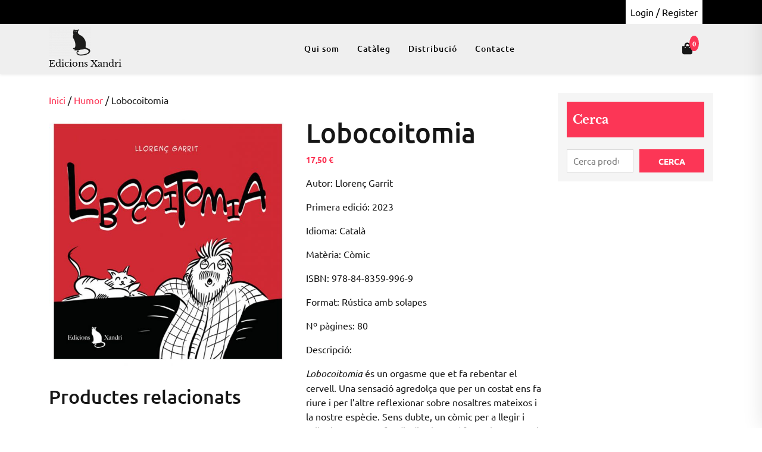

--- FILE ---
content_type: text/html; charset=UTF-8
request_url: https://edicionsxandri.com/product/lobocoitomia/
body_size: 23007
content:
<!doctype html>
<html dir="ltr" lang="ca" prefix="og: https://ogp.me/ns#">
<head>
    <meta charset="UTF-8">
    <meta name="viewport" content="width=device-width, initial-scale=1">
    <title>Lobocoitomia - Edicions Xandri</title>

		<!-- All in One SEO 4.9.3 - aioseo.com -->
	<meta name="description" content="Lobocoitomia és un orgasme que et fa rebentar el cervell. Una sensació agredolça que per un costat ens fa riure i per l’altre reflexionar sobre nosaltres mateixos." />
	<meta name="robots" content="max-image-preview:large" />
	<link rel="canonical" href="https://edicionsxandri.com/product/lobocoitomia/" />
	<meta name="generator" content="All in One SEO (AIOSEO) 4.9.3" />
		<meta property="og:locale" content="ca_ES" />
		<meta property="og:site_name" content="Edicions Xandri - Edicions Xandri" />
		<meta property="og:type" content="article" />
		<meta property="og:title" content="Lobocoitomia - Edicions Xandri" />
		<meta property="og:description" content="Lobocoitomia és un orgasme que et fa rebentar el cervell. Una sensació agredolça que per un costat ens fa riure i per l’altre reflexionar sobre nosaltres mateixos." />
		<meta property="og:url" content="https://edicionsxandri.com/product/lobocoitomia/" />
		<meta property="og:image" content="https://edicionsxandri.com/wp-content/uploads/2023/01/moix.png" />
		<meta property="og:image:secure_url" content="https://edicionsxandri.com/wp-content/uploads/2023/01/moix.png" />
		<meta property="og:image:width" content="481" />
		<meta property="og:image:height" content="514" />
		<meta property="article:published_time" content="2023-01-07T23:58:46+00:00" />
		<meta property="article:modified_time" content="2025-10-26T17:04:09+00:00" />
		<meta property="article:publisher" content="https://www.facebook.com/EdicionsXandri/" />
		<meta name="twitter:card" content="summary_large_image" />
		<meta name="twitter:site" content="@edxandri" />
		<meta name="twitter:title" content="Lobocoitomia - Edicions Xandri" />
		<meta name="twitter:description" content="Lobocoitomia és un orgasme que et fa rebentar el cervell. Una sensació agredolça que per un costat ens fa riure i per l’altre reflexionar sobre nosaltres mateixos." />
		<meta name="twitter:image" content="https://edicionsxandri.com/wp-content/uploads/2023/01/moix.png" />
		<script type="application/ld+json" class="aioseo-schema">
			{"@context":"https:\/\/schema.org","@graph":[{"@type":"BreadcrumbList","@id":"https:\/\/edicionsxandri.com\/product\/lobocoitomia\/#breadcrumblist","itemListElement":[{"@type":"ListItem","@id":"https:\/\/edicionsxandri.com#listItem","position":1,"name":"Home","item":"https:\/\/edicionsxandri.com","nextItem":{"@type":"ListItem","@id":"https:\/\/edicionsxandri.com\/product-category\/humor\/#listItem","name":"Humor"}},{"@type":"ListItem","@id":"https:\/\/edicionsxandri.com\/product-category\/humor\/#listItem","position":2,"name":"Humor","item":"https:\/\/edicionsxandri.com\/product-category\/humor\/","nextItem":{"@type":"ListItem","@id":"https:\/\/edicionsxandri.com\/product\/lobocoitomia\/#listItem","name":"Lobocoitomia"},"previousItem":{"@type":"ListItem","@id":"https:\/\/edicionsxandri.com#listItem","name":"Home"}},{"@type":"ListItem","@id":"https:\/\/edicionsxandri.com\/product\/lobocoitomia\/#listItem","position":3,"name":"Lobocoitomia","previousItem":{"@type":"ListItem","@id":"https:\/\/edicionsxandri.com\/product-category\/humor\/#listItem","name":"Humor"}}]},{"@type":"ItemPage","@id":"https:\/\/edicionsxandri.com\/product\/lobocoitomia\/#itempage","url":"https:\/\/edicionsxandri.com\/product\/lobocoitomia\/","name":"Lobocoitomia - Edicions Xandri","description":"Lobocoitomia \u00e9s un orgasme que et fa rebentar el cervell. Una sensaci\u00f3 agredol\u00e7a que per un costat ens fa riure i per l\u2019altre reflexionar sobre nosaltres mateixos.","inLanguage":"ca","isPartOf":{"@id":"https:\/\/edicionsxandri.com\/#website"},"breadcrumb":{"@id":"https:\/\/edicionsxandri.com\/product\/lobocoitomia\/#breadcrumblist"},"image":{"@type":"ImageObject","url":"https:\/\/edicionsxandri.com\/wp-content\/uploads\/2023\/07\/THUMB_Lobocoitomia.jpg","@id":"https:\/\/edicionsxandri.com\/product\/lobocoitomia\/#mainImage","width":663,"height":698},"primaryImageOfPage":{"@id":"https:\/\/edicionsxandri.com\/product\/lobocoitomia\/#mainImage"},"datePublished":"2023-01-07T23:58:46+00:00","dateModified":"2025-10-26T17:04:09+00:00"},{"@type":"Organization","@id":"https:\/\/edicionsxandri.com\/#organization","name":"Edicions Xandri","description":"Edicions Xandri","url":"https:\/\/edicionsxandri.com\/","logo":{"@type":"ImageObject","url":"https:\/\/edicionsxandri.com\/wp-content\/uploads\/2023\/01\/Banner-moix.png","@id":"https:\/\/edicionsxandri.com\/product\/lobocoitomia\/#organizationLogo","width":1105,"height":441},"image":{"@id":"https:\/\/edicionsxandri.com\/product\/lobocoitomia\/#organizationLogo"},"sameAs":["https:\/\/www.facebook.com\/EdicionsXandri\/","https:\/\/twitter.com\/edxandri?lang=en","https:\/\/www.instagram.com\/edxandri\/?hl=en"]},{"@type":"WebSite","@id":"https:\/\/edicionsxandri.com\/#website","url":"https:\/\/edicionsxandri.com\/","name":"Edicions Xandri","description":"Edicions Xandri","inLanguage":"ca","publisher":{"@id":"https:\/\/edicionsxandri.com\/#organization"}}]}
		</script>
		<!-- All in One SEO -->

<link rel="alternate" type="application/rss+xml" title="Edicions Xandri &raquo; Canal d&#039;informació" href="https://edicionsxandri.com/feed/" />
<link rel="alternate" type="application/rss+xml" title="Edicions Xandri &raquo; Canal dels comentaris" href="https://edicionsxandri.com/comments/feed/" />
<link rel="alternate" title="oEmbed (JSON)" type="application/json+oembed" href="https://edicionsxandri.com/wp-json/oembed/1.0/embed?url=https%3A%2F%2Fedicionsxandri.com%2Fproduct%2Flobocoitomia%2F" />
<link rel="alternate" title="oEmbed (XML)" type="text/xml+oembed" href="https://edicionsxandri.com/wp-json/oembed/1.0/embed?url=https%3A%2F%2Fedicionsxandri.com%2Fproduct%2Flobocoitomia%2F&#038;format=xml" />
		<!-- This site uses the Google Analytics by MonsterInsights plugin v9.11.1 - Using Analytics tracking - https://www.monsterinsights.com/ -->
		<!-- Note: MonsterInsights is not currently configured on this site. The site owner needs to authenticate with Google Analytics in the MonsterInsights settings panel. -->
					<!-- No tracking code set -->
				<!-- / Google Analytics by MonsterInsights -->
		<style id='wp-img-auto-sizes-contain-inline-css' type='text/css'>
img:is([sizes=auto i],[sizes^="auto," i]){contain-intrinsic-size:3000px 1500px}
/*# sourceURL=wp-img-auto-sizes-contain-inline-css */
</style>
<style id='wp-emoji-styles-inline-css' type='text/css'>

	img.wp-smiley, img.emoji {
		display: inline !important;
		border: none !important;
		box-shadow: none !important;
		height: 1em !important;
		width: 1em !important;
		margin: 0 0.07em !important;
		vertical-align: -0.1em !important;
		background: none !important;
		padding: 0 !important;
	}
/*# sourceURL=wp-emoji-styles-inline-css */
</style>
<style id='wp-block-library-inline-css' type='text/css'>
:root{--wp-block-synced-color:#7a00df;--wp-block-synced-color--rgb:122,0,223;--wp-bound-block-color:var(--wp-block-synced-color);--wp-editor-canvas-background:#ddd;--wp-admin-theme-color:#007cba;--wp-admin-theme-color--rgb:0,124,186;--wp-admin-theme-color-darker-10:#006ba1;--wp-admin-theme-color-darker-10--rgb:0,107,160.5;--wp-admin-theme-color-darker-20:#005a87;--wp-admin-theme-color-darker-20--rgb:0,90,135;--wp-admin-border-width-focus:2px}@media (min-resolution:192dpi){:root{--wp-admin-border-width-focus:1.5px}}.wp-element-button{cursor:pointer}:root .has-very-light-gray-background-color{background-color:#eee}:root .has-very-dark-gray-background-color{background-color:#313131}:root .has-very-light-gray-color{color:#eee}:root .has-very-dark-gray-color{color:#313131}:root .has-vivid-green-cyan-to-vivid-cyan-blue-gradient-background{background:linear-gradient(135deg,#00d084,#0693e3)}:root .has-purple-crush-gradient-background{background:linear-gradient(135deg,#34e2e4,#4721fb 50%,#ab1dfe)}:root .has-hazy-dawn-gradient-background{background:linear-gradient(135deg,#faaca8,#dad0ec)}:root .has-subdued-olive-gradient-background{background:linear-gradient(135deg,#fafae1,#67a671)}:root .has-atomic-cream-gradient-background{background:linear-gradient(135deg,#fdd79a,#004a59)}:root .has-nightshade-gradient-background{background:linear-gradient(135deg,#330968,#31cdcf)}:root .has-midnight-gradient-background{background:linear-gradient(135deg,#020381,#2874fc)}:root{--wp--preset--font-size--normal:16px;--wp--preset--font-size--huge:42px}.has-regular-font-size{font-size:1em}.has-larger-font-size{font-size:2.625em}.has-normal-font-size{font-size:var(--wp--preset--font-size--normal)}.has-huge-font-size{font-size:var(--wp--preset--font-size--huge)}.has-text-align-center{text-align:center}.has-text-align-left{text-align:left}.has-text-align-right{text-align:right}.has-fit-text{white-space:nowrap!important}#end-resizable-editor-section{display:none}.aligncenter{clear:both}.items-justified-left{justify-content:flex-start}.items-justified-center{justify-content:center}.items-justified-right{justify-content:flex-end}.items-justified-space-between{justify-content:space-between}.screen-reader-text{border:0;clip-path:inset(50%);height:1px;margin:-1px;overflow:hidden;padding:0;position:absolute;width:1px;word-wrap:normal!important}.screen-reader-text:focus{background-color:#ddd;clip-path:none;color:#444;display:block;font-size:1em;height:auto;left:5px;line-height:normal;padding:15px 23px 14px;text-decoration:none;top:5px;width:auto;z-index:100000}html :where(.has-border-color){border-style:solid}html :where([style*=border-top-color]){border-top-style:solid}html :where([style*=border-right-color]){border-right-style:solid}html :where([style*=border-bottom-color]){border-bottom-style:solid}html :where([style*=border-left-color]){border-left-style:solid}html :where([style*=border-width]){border-style:solid}html :where([style*=border-top-width]){border-top-style:solid}html :where([style*=border-right-width]){border-right-style:solid}html :where([style*=border-bottom-width]){border-bottom-style:solid}html :where([style*=border-left-width]){border-left-style:solid}html :where(img[class*=wp-image-]){height:auto;max-width:100%}:where(figure){margin:0 0 1em}html :where(.is-position-sticky){--wp-admin--admin-bar--position-offset:var(--wp-admin--admin-bar--height,0px)}@media screen and (max-width:600px){html :where(.is-position-sticky){--wp-admin--admin-bar--position-offset:0px}}

/*# sourceURL=wp-block-library-inline-css */
</style><style id='wp-block-list-inline-css' type='text/css'>
ol,ul{box-sizing:border-box}:root :where(.wp-block-list.has-background){padding:1.25em 2.375em}
/*# sourceURL=https://edicionsxandri.com/wp-includes/blocks/list/style.min.css */
</style>
<style id='wp-block-search-inline-css' type='text/css'>
.wp-block-search__button{margin-left:10px;word-break:normal}.wp-block-search__button.has-icon{line-height:0}.wp-block-search__button svg{height:1.25em;min-height:24px;min-width:24px;width:1.25em;fill:currentColor;vertical-align:text-bottom}:where(.wp-block-search__button){border:1px solid #ccc;padding:6px 10px}.wp-block-search__inside-wrapper{display:flex;flex:auto;flex-wrap:nowrap;max-width:100%}.wp-block-search__label{width:100%}.wp-block-search.wp-block-search__button-only .wp-block-search__button{box-sizing:border-box;display:flex;flex-shrink:0;justify-content:center;margin-left:0;max-width:100%}.wp-block-search.wp-block-search__button-only .wp-block-search__inside-wrapper{min-width:0!important;transition-property:width}.wp-block-search.wp-block-search__button-only .wp-block-search__input{flex-basis:100%;transition-duration:.3s}.wp-block-search.wp-block-search__button-only.wp-block-search__searchfield-hidden,.wp-block-search.wp-block-search__button-only.wp-block-search__searchfield-hidden .wp-block-search__inside-wrapper{overflow:hidden}.wp-block-search.wp-block-search__button-only.wp-block-search__searchfield-hidden .wp-block-search__input{border-left-width:0!important;border-right-width:0!important;flex-basis:0;flex-grow:0;margin:0;min-width:0!important;padding-left:0!important;padding-right:0!important;width:0!important}:where(.wp-block-search__input){appearance:none;border:1px solid #949494;flex-grow:1;font-family:inherit;font-size:inherit;font-style:inherit;font-weight:inherit;letter-spacing:inherit;line-height:inherit;margin-left:0;margin-right:0;min-width:3rem;padding:8px;text-decoration:unset!important;text-transform:inherit}:where(.wp-block-search__button-inside .wp-block-search__inside-wrapper){background-color:#fff;border:1px solid #949494;box-sizing:border-box;padding:4px}:where(.wp-block-search__button-inside .wp-block-search__inside-wrapper) .wp-block-search__input{border:none;border-radius:0;padding:0 4px}:where(.wp-block-search__button-inside .wp-block-search__inside-wrapper) .wp-block-search__input:focus{outline:none}:where(.wp-block-search__button-inside .wp-block-search__inside-wrapper) :where(.wp-block-search__button){padding:4px 8px}.wp-block-search.aligncenter .wp-block-search__inside-wrapper{margin:auto}.wp-block[data-align=right] .wp-block-search.wp-block-search__button-only .wp-block-search__inside-wrapper{float:right}
/*# sourceURL=https://edicionsxandri.com/wp-includes/blocks/search/style.min.css */
</style>
<style id='wp-block-search-theme-inline-css' type='text/css'>
.wp-block-search .wp-block-search__label{font-weight:700}.wp-block-search__button{border:1px solid #ccc;padding:.375em .625em}
/*# sourceURL=https://edicionsxandri.com/wp-includes/blocks/search/theme.min.css */
</style>
<style id='global-styles-inline-css' type='text/css'>
:root{--wp--preset--aspect-ratio--square: 1;--wp--preset--aspect-ratio--4-3: 4/3;--wp--preset--aspect-ratio--3-4: 3/4;--wp--preset--aspect-ratio--3-2: 3/2;--wp--preset--aspect-ratio--2-3: 2/3;--wp--preset--aspect-ratio--16-9: 16/9;--wp--preset--aspect-ratio--9-16: 9/16;--wp--preset--color--black: #000000;--wp--preset--color--cyan-bluish-gray: #abb8c3;--wp--preset--color--white: #ffffff;--wp--preset--color--pale-pink: #f78da7;--wp--preset--color--vivid-red: #cf2e2e;--wp--preset--color--luminous-vivid-orange: #ff6900;--wp--preset--color--luminous-vivid-amber: #fcb900;--wp--preset--color--light-green-cyan: #7bdcb5;--wp--preset--color--vivid-green-cyan: #00d084;--wp--preset--color--pale-cyan-blue: #8ed1fc;--wp--preset--color--vivid-cyan-blue: #0693e3;--wp--preset--color--vivid-purple: #9b51e0;--wp--preset--gradient--vivid-cyan-blue-to-vivid-purple: linear-gradient(135deg,rgb(6,147,227) 0%,rgb(155,81,224) 100%);--wp--preset--gradient--light-green-cyan-to-vivid-green-cyan: linear-gradient(135deg,rgb(122,220,180) 0%,rgb(0,208,130) 100%);--wp--preset--gradient--luminous-vivid-amber-to-luminous-vivid-orange: linear-gradient(135deg,rgb(252,185,0) 0%,rgb(255,105,0) 100%);--wp--preset--gradient--luminous-vivid-orange-to-vivid-red: linear-gradient(135deg,rgb(255,105,0) 0%,rgb(207,46,46) 100%);--wp--preset--gradient--very-light-gray-to-cyan-bluish-gray: linear-gradient(135deg,rgb(238,238,238) 0%,rgb(169,184,195) 100%);--wp--preset--gradient--cool-to-warm-spectrum: linear-gradient(135deg,rgb(74,234,220) 0%,rgb(151,120,209) 20%,rgb(207,42,186) 40%,rgb(238,44,130) 60%,rgb(251,105,98) 80%,rgb(254,248,76) 100%);--wp--preset--gradient--blush-light-purple: linear-gradient(135deg,rgb(255,206,236) 0%,rgb(152,150,240) 100%);--wp--preset--gradient--blush-bordeaux: linear-gradient(135deg,rgb(254,205,165) 0%,rgb(254,45,45) 50%,rgb(107,0,62) 100%);--wp--preset--gradient--luminous-dusk: linear-gradient(135deg,rgb(255,203,112) 0%,rgb(199,81,192) 50%,rgb(65,88,208) 100%);--wp--preset--gradient--pale-ocean: linear-gradient(135deg,rgb(255,245,203) 0%,rgb(182,227,212) 50%,rgb(51,167,181) 100%);--wp--preset--gradient--electric-grass: linear-gradient(135deg,rgb(202,248,128) 0%,rgb(113,206,126) 100%);--wp--preset--gradient--midnight: linear-gradient(135deg,rgb(2,3,129) 0%,rgb(40,116,252) 100%);--wp--preset--font-size--small: 13px;--wp--preset--font-size--medium: 20px;--wp--preset--font-size--large: 36px;--wp--preset--font-size--x-large: 42px;--wp--preset--spacing--20: 0.44rem;--wp--preset--spacing--30: 0.67rem;--wp--preset--spacing--40: 1rem;--wp--preset--spacing--50: 1.5rem;--wp--preset--spacing--60: 2.25rem;--wp--preset--spacing--70: 3.38rem;--wp--preset--spacing--80: 5.06rem;--wp--preset--shadow--natural: 6px 6px 9px rgba(0, 0, 0, 0.2);--wp--preset--shadow--deep: 12px 12px 50px rgba(0, 0, 0, 0.4);--wp--preset--shadow--sharp: 6px 6px 0px rgba(0, 0, 0, 0.2);--wp--preset--shadow--outlined: 6px 6px 0px -3px rgb(255, 255, 255), 6px 6px rgb(0, 0, 0);--wp--preset--shadow--crisp: 6px 6px 0px rgb(0, 0, 0);}:where(.is-layout-flex){gap: 0.5em;}:where(.is-layout-grid){gap: 0.5em;}body .is-layout-flex{display: flex;}.is-layout-flex{flex-wrap: wrap;align-items: center;}.is-layout-flex > :is(*, div){margin: 0;}body .is-layout-grid{display: grid;}.is-layout-grid > :is(*, div){margin: 0;}:where(.wp-block-columns.is-layout-flex){gap: 2em;}:where(.wp-block-columns.is-layout-grid){gap: 2em;}:where(.wp-block-post-template.is-layout-flex){gap: 1.25em;}:where(.wp-block-post-template.is-layout-grid){gap: 1.25em;}.has-black-color{color: var(--wp--preset--color--black) !important;}.has-cyan-bluish-gray-color{color: var(--wp--preset--color--cyan-bluish-gray) !important;}.has-white-color{color: var(--wp--preset--color--white) !important;}.has-pale-pink-color{color: var(--wp--preset--color--pale-pink) !important;}.has-vivid-red-color{color: var(--wp--preset--color--vivid-red) !important;}.has-luminous-vivid-orange-color{color: var(--wp--preset--color--luminous-vivid-orange) !important;}.has-luminous-vivid-amber-color{color: var(--wp--preset--color--luminous-vivid-amber) !important;}.has-light-green-cyan-color{color: var(--wp--preset--color--light-green-cyan) !important;}.has-vivid-green-cyan-color{color: var(--wp--preset--color--vivid-green-cyan) !important;}.has-pale-cyan-blue-color{color: var(--wp--preset--color--pale-cyan-blue) !important;}.has-vivid-cyan-blue-color{color: var(--wp--preset--color--vivid-cyan-blue) !important;}.has-vivid-purple-color{color: var(--wp--preset--color--vivid-purple) !important;}.has-black-background-color{background-color: var(--wp--preset--color--black) !important;}.has-cyan-bluish-gray-background-color{background-color: var(--wp--preset--color--cyan-bluish-gray) !important;}.has-white-background-color{background-color: var(--wp--preset--color--white) !important;}.has-pale-pink-background-color{background-color: var(--wp--preset--color--pale-pink) !important;}.has-vivid-red-background-color{background-color: var(--wp--preset--color--vivid-red) !important;}.has-luminous-vivid-orange-background-color{background-color: var(--wp--preset--color--luminous-vivid-orange) !important;}.has-luminous-vivid-amber-background-color{background-color: var(--wp--preset--color--luminous-vivid-amber) !important;}.has-light-green-cyan-background-color{background-color: var(--wp--preset--color--light-green-cyan) !important;}.has-vivid-green-cyan-background-color{background-color: var(--wp--preset--color--vivid-green-cyan) !important;}.has-pale-cyan-blue-background-color{background-color: var(--wp--preset--color--pale-cyan-blue) !important;}.has-vivid-cyan-blue-background-color{background-color: var(--wp--preset--color--vivid-cyan-blue) !important;}.has-vivid-purple-background-color{background-color: var(--wp--preset--color--vivid-purple) !important;}.has-black-border-color{border-color: var(--wp--preset--color--black) !important;}.has-cyan-bluish-gray-border-color{border-color: var(--wp--preset--color--cyan-bluish-gray) !important;}.has-white-border-color{border-color: var(--wp--preset--color--white) !important;}.has-pale-pink-border-color{border-color: var(--wp--preset--color--pale-pink) !important;}.has-vivid-red-border-color{border-color: var(--wp--preset--color--vivid-red) !important;}.has-luminous-vivid-orange-border-color{border-color: var(--wp--preset--color--luminous-vivid-orange) !important;}.has-luminous-vivid-amber-border-color{border-color: var(--wp--preset--color--luminous-vivid-amber) !important;}.has-light-green-cyan-border-color{border-color: var(--wp--preset--color--light-green-cyan) !important;}.has-vivid-green-cyan-border-color{border-color: var(--wp--preset--color--vivid-green-cyan) !important;}.has-pale-cyan-blue-border-color{border-color: var(--wp--preset--color--pale-cyan-blue) !important;}.has-vivid-cyan-blue-border-color{border-color: var(--wp--preset--color--vivid-cyan-blue) !important;}.has-vivid-purple-border-color{border-color: var(--wp--preset--color--vivid-purple) !important;}.has-vivid-cyan-blue-to-vivid-purple-gradient-background{background: var(--wp--preset--gradient--vivid-cyan-blue-to-vivid-purple) !important;}.has-light-green-cyan-to-vivid-green-cyan-gradient-background{background: var(--wp--preset--gradient--light-green-cyan-to-vivid-green-cyan) !important;}.has-luminous-vivid-amber-to-luminous-vivid-orange-gradient-background{background: var(--wp--preset--gradient--luminous-vivid-amber-to-luminous-vivid-orange) !important;}.has-luminous-vivid-orange-to-vivid-red-gradient-background{background: var(--wp--preset--gradient--luminous-vivid-orange-to-vivid-red) !important;}.has-very-light-gray-to-cyan-bluish-gray-gradient-background{background: var(--wp--preset--gradient--very-light-gray-to-cyan-bluish-gray) !important;}.has-cool-to-warm-spectrum-gradient-background{background: var(--wp--preset--gradient--cool-to-warm-spectrum) !important;}.has-blush-light-purple-gradient-background{background: var(--wp--preset--gradient--blush-light-purple) !important;}.has-blush-bordeaux-gradient-background{background: var(--wp--preset--gradient--blush-bordeaux) !important;}.has-luminous-dusk-gradient-background{background: var(--wp--preset--gradient--luminous-dusk) !important;}.has-pale-ocean-gradient-background{background: var(--wp--preset--gradient--pale-ocean) !important;}.has-electric-grass-gradient-background{background: var(--wp--preset--gradient--electric-grass) !important;}.has-midnight-gradient-background{background: var(--wp--preset--gradient--midnight) !important;}.has-small-font-size{font-size: var(--wp--preset--font-size--small) !important;}.has-medium-font-size{font-size: var(--wp--preset--font-size--medium) !important;}.has-large-font-size{font-size: var(--wp--preset--font-size--large) !important;}.has-x-large-font-size{font-size: var(--wp--preset--font-size--x-large) !important;}
/*# sourceURL=global-styles-inline-css */
</style>

<style id='classic-theme-styles-inline-css' type='text/css'>
/*! This file is auto-generated */
.wp-block-button__link{color:#fff;background-color:#32373c;border-radius:9999px;box-shadow:none;text-decoration:none;padding:calc(.667em + 2px) calc(1.333em + 2px);font-size:1.125em}.wp-block-file__button{background:#32373c;color:#fff;text-decoration:none}
/*# sourceURL=/wp-includes/css/classic-themes.min.css */
</style>
<link rel='stylesheet' id='woocommerce-layout-css' href='https://edicionsxandri.com/wp-content/plugins/woocommerce/assets/css/woocommerce-layout.css?ver=10.4.3' type='text/css' media='all' />
<link rel='stylesheet' id='woocommerce-smallscreen-css' href='https://edicionsxandri.com/wp-content/plugins/woocommerce/assets/css/woocommerce-smallscreen.css?ver=10.4.3' type='text/css' media='only screen and (max-width: 768px)' />
<link rel='stylesheet' id='woocommerce-general-css' href='https://edicionsxandri.com/wp-content/plugins/woocommerce/assets/css/woocommerce.css?ver=10.4.3' type='text/css' media='all' />
<style id='woocommerce-inline-inline-css' type='text/css'>
.woocommerce form .form-row .required { visibility: visible; }
/*# sourceURL=woocommerce-inline-inline-css */
</style>
<link rel='stylesheet' id='hollerbox-popups-css' href='https://edicionsxandri.com/wp-content/plugins/holler-box/assets/css/popups.css?ver=2.3.10.1' type='text/css' media='all' />
<link rel='stylesheet' id='bootstrap-css-css' href='https://edicionsxandri.com/wp-content/themes/digital-books/assets/css/bootstrap.css?ver=6.9' type='text/css' media='all' />
<link rel='stylesheet' id='digital-books-style-css' href='https://edicionsxandri.com/wp-content/themes/digital-books/style.css?ver=0.7.7' type='text/css' media='all' />
<style id='digital-books-style-inline-css' type='text/css'>
#button{right: 20px;}#top-slider .slider-box img{opacity: ;}.woocommerce ul.products li.product .onsale{left: auto; right: 15px;}#colophon, .footer-widgets{background-attachment: scroll !important; background-position: center !important;}#colophon h5, h5.footer-column-widget-title{text-align: left;}p.site-title a, .navbar-brand a{color: #ffffff !important;}.logo p.site-description, .navbar-brand p{color: #000000  !important;}#colophon ul, #colophon p, .tagcloud, .widget{text-align: left;}.footer-menu-left{text-align: center;}
#button{right: 20px;}#top-slider .slider-box img{opacity: ;}.woocommerce ul.products li.product .onsale{left: auto; right: 15px;}#colophon, .footer-widgets{background-attachment: scroll !important; background-position: center !important;}#colophon h5, h5.footer-column-widget-title{text-align: left;}p.site-title a, .navbar-brand a{color: #ffffff !important;}.logo p.site-description, .navbar-brand p{color: #000000  !important;}#colophon ul, #colophon p, .tagcloud, .widget{text-align: left;}.footer-menu-left{text-align: center;}
.stick_header{position: static;}
/*# sourceURL=digital-books-style-inline-css */
</style>
<link rel='stylesheet' id='book-publisher-style-css' href='https://edicionsxandri.com/wp-content/themes/book-publisher/style.css?ver=0.5.9' type='text/css' media='all' />
<style id='book-publisher-style-inline-css' type='text/css'>


        .sticky .entry-title::before, .main-navigation .sub-menu, #button, .sidebar input[type="submit"], .comment-respond input#submit, .post-navigation .nav-previous a:hover, .post-navigation .nav-next a:hover, .posts-navigation .nav-previous a:hover, .posts-navigation .nav-next a:hover, .woocommerce .woocommerce-ordering select, .woocommerce ul.products li.product .onsale, .woocommerce span.onsale, .pro-button a, .woocommerce #respond input#submit, .woocommerce a.button, .woocommerce button.button, .woocommerce input.button, .woocommerce #respond input#submit.alt, .woocommerce a.button.alt, .woocommerce button.button.alt, .woocommerce input.button.alt, .wp-block-button__link, .serv-box:hover, .woocommerce-account .woocommerce-MyAccount-navigation ul li, .btn-primary, .sidebar h5, .toggle-nav i, span.onsale, .slide-btn a, .serach_inner [type="submit"],span.cart-value,.slide-btn a:hover,.woocommerce a.added_to_cart,a.account-btn:hover,.main-navigation .menu > li > a:hover {
            background: ;
        }
        a, .sidebar ul li a:hover, #colophon a:hover, #colophon a:focus, p.price, .woocommerce ul.products li.product .price, .woocommerce div.product p.price, .woocommerce div.product span.price, .woocommerce-message::before, .woocommerce-info::before, .slider-inner-box a h2,.slider-inner-box h2,.main-navigation .menu > li > a:hover,.woocommerce .star-rating span::before,.pro-button a:hover,.woocommerce #respond input#submit:hover,.woocommerce a.button:hover,.woocommerce button.button:hover,.woocommerce input.button:hover,.woocommerce #respond input#submit.alt:hover, .woocommerce a.button.alt:hover, .woocommerce button.button.alt:hover, .woocommerce input.button.alt:hover,.woocommerce a.added_to_cart:hover,.product-box h5.price {
            color: ;
        }
        .pro-button a:hover,.woocommerce #respond input#submit:hover,.woocommerce a.button:hover,.woocommerce button.button:hover,.woocommerce input.button:hover,.woocommerce #respond input#submit.alt:hover, .woocommerce a.button.alt:hover, .woocommerce button.button.alt:hover, .woocommerce input.button.alt:hover,.woocommerce a.added_to_cart:hover {
            border-color: ;
        }
        .wp-block-quote, .wp-block-quote:not(.is-large):not(.is-style-large), .wp-block-pullquote {
            border-color: !important;
        }

        #colophon,.top-info,.serach_inner,#top-slider {
            background: #000000;
        }
        .loading{
            background-color: #000;
         }
         @keyframes loading {
          0%,
          100% {
            transform: translatey(-2.5rem);
            background-color: #fff;
          }
          50% {
            transform: translatey(2.5rem);
            background-color: #fc3656;
          }
        }
    
/*# sourceURL=book-publisher-style-inline-css */
</style>
<link rel='stylesheet' id='ubuntu-css' href='https://edicionsxandri.com/wp-content/fonts/38440a61127458c37e9645cffbb9331d.css?ver=1.0' type='text/css' media='all' />
<link rel='stylesheet' id='libre-baskerville-css' href='https://edicionsxandri.com/wp-content/fonts/32381b7671c1aa410a9ffdf632220237.css?ver=1.0' type='text/css' media='all' />
<link rel='stylesheet' id='digital-books-block-editor-style-css' href='https://edicionsxandri.com/wp-content/themes/digital-books/assets/css/block-editor-style.css?ver=6.9' type='text/css' media='all' />
<link rel='stylesheet' id='fontawesome-css-css' href='https://edicionsxandri.com/wp-content/themes/digital-books/assets/css/fontawesome/css/all.css?ver=6.9' type='text/css' media='all' />
<link rel='stylesheet' id='owl.carousel-css-css' href='https://edicionsxandri.com/wp-content/themes/digital-books/assets/css/owl.carousel.css?ver=6.9' type='text/css' media='all' />
<script type="text/javascript" src="https://edicionsxandri.com/wp-includes/js/jquery/jquery.min.js?ver=3.7.1" id="jquery-core-js"></script>
<script type="text/javascript" src="https://edicionsxandri.com/wp-includes/js/jquery/jquery-migrate.min.js?ver=3.4.1" id="jquery-migrate-js"></script>
<script type="text/javascript" src="https://edicionsxandri.com/wp-content/plugins/woocommerce/assets/js/jquery-blockui/jquery.blockUI.min.js?ver=2.7.0-wc.10.4.3" id="wc-jquery-blockui-js" defer="defer" data-wp-strategy="defer"></script>
<script type="text/javascript" id="wc-add-to-cart-js-extra">
/* <![CDATA[ */
var wc_add_to_cart_params = {"ajax_url":"/wp-admin/admin-ajax.php","wc_ajax_url":"/?wc-ajax=%%endpoint%%","i18n_view_cart":"Visualitza la cistella","cart_url":"https://edicionsxandri.com/cart/","is_cart":"","cart_redirect_after_add":"no"};
//# sourceURL=wc-add-to-cart-js-extra
/* ]]> */
</script>
<script type="text/javascript" src="https://edicionsxandri.com/wp-content/plugins/woocommerce/assets/js/frontend/add-to-cart.min.js?ver=10.4.3" id="wc-add-to-cart-js" defer="defer" data-wp-strategy="defer"></script>
<script type="text/javascript" id="wc-single-product-js-extra">
/* <![CDATA[ */
var wc_single_product_params = {"i18n_required_rating_text":"Seleccioneu una valoraci\u00f3","i18n_rating_options":["1 of 5 stars","2 of 5 stars","3 of 5 stars","4 of 5 stars","5 of 5 stars"],"i18n_product_gallery_trigger_text":"View full-screen image gallery","review_rating_required":"yes","flexslider":{"rtl":false,"animation":"slide","smoothHeight":true,"directionNav":false,"controlNav":"thumbnails","slideshow":false,"animationSpeed":500,"animationLoop":false,"allowOneSlide":false},"zoom_enabled":"","zoom_options":[],"photoswipe_enabled":"","photoswipe_options":{"shareEl":false,"closeOnScroll":false,"history":false,"hideAnimationDuration":0,"showAnimationDuration":0},"flexslider_enabled":""};
//# sourceURL=wc-single-product-js-extra
/* ]]> */
</script>
<script type="text/javascript" src="https://edicionsxandri.com/wp-content/plugins/woocommerce/assets/js/frontend/single-product.min.js?ver=10.4.3" id="wc-single-product-js" defer="defer" data-wp-strategy="defer"></script>
<script type="text/javascript" src="https://edicionsxandri.com/wp-content/plugins/woocommerce/assets/js/js-cookie/js.cookie.min.js?ver=2.1.4-wc.10.4.3" id="wc-js-cookie-js" defer="defer" data-wp-strategy="defer"></script>
<script type="text/javascript" id="woocommerce-js-extra">
/* <![CDATA[ */
var woocommerce_params = {"ajax_url":"/wp-admin/admin-ajax.php","wc_ajax_url":"/?wc-ajax=%%endpoint%%","i18n_password_show":"Show password","i18n_password_hide":"Hide password"};
//# sourceURL=woocommerce-js-extra
/* ]]> */
</script>
<script type="text/javascript" src="https://edicionsxandri.com/wp-content/plugins/woocommerce/assets/js/frontend/woocommerce.min.js?ver=10.4.3" id="woocommerce-js" defer="defer" data-wp-strategy="defer"></script>
<script type="text/javascript" id="WCPAY_ASSETS-js-extra">
/* <![CDATA[ */
var wcpayAssets = {"url":"https://edicionsxandri.com/wp-content/plugins/woocommerce-payments/dist/"};
//# sourceURL=WCPAY_ASSETS-js-extra
/* ]]> */
</script>
<link rel="https://api.w.org/" href="https://edicionsxandri.com/wp-json/" /><link rel="alternate" title="JSON" type="application/json" href="https://edicionsxandri.com/wp-json/wp/v2/product/593" /><link rel="EditURI" type="application/rsd+xml" title="RSD" href="https://edicionsxandri.com/xmlrpc.php?rsd" />
<meta name="generator" content="WordPress 6.9" />
<meta name="generator" content="WooCommerce 10.4.3" />
<link rel='shortlink' href='https://edicionsxandri.com/?p=593' />
		<style id="hollerbox-frontend-styles">

            .no-click {
                cursor: not-allowed;
                /*pointer-events: none;*/
            }

					</style>
			<noscript><style>.woocommerce-product-gallery{ opacity: 1 !important; }</style></noscript>
	
	<style type="text/css">
			</style>

	<link rel="icon" href="https://edicionsxandri.com/wp-content/uploads/2023/01/cropped-logo2-32x32.jpg" sizes="32x32" />
<link rel="icon" href="https://edicionsxandri.com/wp-content/uploads/2023/01/cropped-logo2-192x192.jpg" sizes="192x192" />
<link rel="apple-touch-icon" href="https://edicionsxandri.com/wp-content/uploads/2023/01/cropped-logo2-180x180.jpg" />
<meta name="msapplication-TileImage" content="https://edicionsxandri.com/wp-content/uploads/2023/01/cropped-logo2-270x270.jpg" />
<link rel='stylesheet' id='wc-blocks-style-css' href='https://edicionsxandri.com/wp-content/plugins/woocommerce/assets/client/blocks/wc-blocks.css?ver=wc-10.4.3' type='text/css' media='all' />
<link rel='stylesheet' id='mailpoet_public-css' href='https://edicionsxandri.com/wp-content/plugins/mailpoet/assets/dist/css/mailpoet-public.b1f0906e.css?ver=6.9' type='text/css' media='all' />
</head>

<body class="wp-singular product-template-default single single-product postid-593 wp-custom-logo wp-embed-responsive wp-theme-digital-books wp-child-theme-book-publisher theme-digital-books woocommerce woocommerce-page woocommerce-no-js">

            <div class="loading">
            <div class="dot"></div>
            <div class="dot"></div>
            <div class="dot"></div>
        </div>
    <div id="page" class="site">
    <div class="">
        <a class="skip-link screen-reader-text" href="#skip-content">Skip to content</a>
        <header id="masthead" class="site-header shadow-sm navbar-dark bg-primary">
            <div class="socialmedia">
                
<div class="top-info">
	<div class="container">
        <div class="row">
            <div class="col-lg-6 col-md-3 col-sm-6 align-self-center">
                <div class="social-link">
                                    </div>
            </div>
            <div class="col-lg-4 col-md-7 col-sm-4 align-self-center">
                            </div>
            <div class="col-lg-2 col-md-2 col-sm-2 align-self-center">
                <div class="text-center">
                                                                        <a class="account-btn" href="https://edicionsxandri.com/my-account/" title="Login / Register">Login / Register</a>
                                        	                </div>
            </div>
        </div>
	</div>
</div>
                <div class="main_header" data-sticky="false">
    <div class="container">
        <div class="row">
            <div class="col-lg-3 col-md-4 col-12 align-self-center">
                <div class="navbar-brand">
                                            <div class="site-logo"><a href="https://edicionsxandri.com/" class="custom-logo-link" rel="home"><img width="71" height="50" src="https://edicionsxandri.com/wp-content/uploads/2023/01/cropped-Moix2.png" class="custom-logo" alt="Edicions Xandri" decoding="async" /></a></div>
                                                                                                                                                                                                                                                          <p class="site-description">Edicions Xandri</p>
                                                            </div>
            </div>
            <div class="col-lg-7 col-md-4 col-4 align-self-center">
                
<div class="site-navigation">
    <nav class="primary-menu-wrapper" aria-label="Horizontal" role="navigation">
        <ul class="primary-menu theme-menu">
            <li id="menu-item-288" class="menu-item menu-item-type-post_type menu-item-object-page menu-item-288"><a href="https://edicionsxandri.com/qui-som/">Qui som</a></li>
<li id="menu-item-292" class="menu-item menu-item-type-post_type menu-item-object-page menu-item-home current_page_parent menu-item-292"><a href="https://edicionsxandri.com/">Catàleg</a></li>
<li id="menu-item-290" class="menu-item menu-item-type-post_type menu-item-object-page menu-item-290"><a href="https://edicionsxandri.com/distribucio/">Distribució</a></li>
<li id="menu-item-291" class="menu-item menu-item-type-post_type menu-item-object-page menu-item-291"><a href="https://edicionsxandri.com/53-2/">Contacte</a></li>
        </ul>
    </nav>
</div>
<div class="navbar-controls twp-hide-js">
    <button type="button" class="navbar-control navbar-control-offcanvas">
        <span class="navbar-control-trigger" tabindex="-1">
            <i class="fas fa-th"></i>
        </span>
    </button>
</div>            </div>
            <div class="col-lg-1 col-md-2 col-4 align-self-center">
                                    <div class="search-box">
                        <span><a href="#"><i class="fas fa-search"></i></a></span>
                    </div>
                            </div>
            <div class="col-lg-1 col-md-2 col-4 align-self-center">
                                    <div class="cart_box">
                                                <a class="cart-customlocation" href="https://edicionsxandri.com/cart/" title="shopping cart"><i class="fas fa-shopping-bag"></i><span class="cart-value">0</span></a>
                    </div>
                            </div>
        </div>
                    <div class="serach_outer">
                <div class="serach_inner">
                    <form role="search" method="get" class="woocommerce-product-search" action="https://edicionsxandri.com/">
	<label class="screen-reader-text" for="woocommerce-product-search-field-0">Cerca:</label>
	<input type="search" id="woocommerce-product-search-field-0" class="search-field" placeholder="Cerca productes&hellip;" value="" name="s" />
	<button type="submit" value="Cerca" class="">Cerca</button>
	<input type="hidden" name="post_type" value="product" />
</form>
                </div>
            </div>
            </div>
</div>
            
            </div>
        </header>
	<div id="skip-content" class="container">
		<div class="row">
			<div class="col-lg-9 col-md-9">
				<div id="primary" class="content-area digital-books"><main id="main" class="site-main" role="main"><nav class="woocommerce-breadcrumb" aria-label="Breadcrumb"><a href="https://edicionsxandri.com">Inici</a>&nbsp;&#47;&nbsp;<a href="https://edicionsxandri.com/product-category/humor/">Humor</a>&nbsp;&#47;&nbsp;Lobocoitomia</nav>
					
						<div class="woocommerce-notices-wrapper"></div><div id="product-593" class="product type-product post-593 status-publish first instock product_cat-comic product_cat-humor product_tag-humor product_tag-lobocoitomia product_tag-satira product_tag-vineytes product_tag-xandri has-post-thumbnail featured shipping-taxable purchasable product-type-simple">

	<div class="woocommerce-product-gallery woocommerce-product-gallery--with-images woocommerce-product-gallery--columns-4 images" data-columns="4" style="opacity: 0; transition: opacity .25s ease-in-out;">
	<div class="woocommerce-product-gallery__wrapper">
		<div data-thumb="https://edicionsxandri.com/wp-content/uploads/2023/07/THUMB_Lobocoitomia-100x100.jpg" data-thumb-alt="Lobocoitomia" data-thumb-srcset="https://edicionsxandri.com/wp-content/uploads/2023/07/THUMB_Lobocoitomia-100x100.jpg 100w, https://edicionsxandri.com/wp-content/uploads/2023/07/THUMB_Lobocoitomia-150x150.jpg 150w, https://edicionsxandri.com/wp-content/uploads/2023/07/THUMB_Lobocoitomia-663x660.jpg 663w"  data-thumb-sizes="(max-width: 100px) 100vw, 100px" class="woocommerce-product-gallery__image"><a href="https://edicionsxandri.com/wp-content/uploads/2023/07/THUMB_Lobocoitomia.jpg"><img width="600" height="632" src="https://edicionsxandri.com/wp-content/uploads/2023/07/THUMB_Lobocoitomia-600x632.jpg" class="wp-post-image" alt="Lobocoitomia" data-caption="" data-src="https://edicionsxandri.com/wp-content/uploads/2023/07/THUMB_Lobocoitomia.jpg" data-large_image="https://edicionsxandri.com/wp-content/uploads/2023/07/THUMB_Lobocoitomia.jpg" data-large_image_width="663" data-large_image_height="698" decoding="async" fetchpriority="high" srcset="https://edicionsxandri.com/wp-content/uploads/2023/07/THUMB_Lobocoitomia-600x632.jpg 600w, https://edicionsxandri.com/wp-content/uploads/2023/07/THUMB_Lobocoitomia-285x300.jpg 285w, https://edicionsxandri.com/wp-content/uploads/2023/07/THUMB_Lobocoitomia-300x316.jpg 300w, https://edicionsxandri.com/wp-content/uploads/2023/07/THUMB_Lobocoitomia.jpg 663w" sizes="(max-width: 600px) 100vw, 600px" /></a></div>	</div>
</div>

	<div class="summary entry-summary">
		<h1 class="product_title entry-title">Lobocoitomia</h1><p class="price"><span class="woocommerce-Price-amount amount"><bdi>17,50&nbsp;<span class="woocommerce-Price-currencySymbol">&euro;</span></bdi></span></p>
<div class="woocommerce-product-details__short-description">
	<p class="p1"><span class="s1">Autor: </span><span style="font-size: 1rem;">Llorenç Garrit</span></p>
<p class="p3"><span class="s2">Primera edició: 2023</span></p>
<p class="p3"><span class="s2">Idioma: Català</span></p>
<p class="p3"><span class="s2">Matèria: Còmic</span></p>
<p><span class="s1">ISBN: </span><span class="s1">978-84-8359-996-9</span></p>
<p class="p3"><span class="s2">Format: Rústica amb solapes</span></p>
<p>Nº pàgines: 80</p>
<p>Descripció:</p>
<div class="page" title="Page 1">
<div class="section">
<div class="layoutArea">
<div class="column">
<div class="page" title="Page 1">
<div class="section">
<div class="layoutArea">
<div class="column">
<div class="page" title="Page 1">
<div class="section">
<div class="layoutArea">
<div class="column">
<p><em>Lobocoitomia</em> és un orgasme que et fa rebentar el cervell. Una sensació agredolça que per un costat ens fa riure i per l’altre reflexionar sobre nosaltres mateixos i la nostre espècie. Sens dubte, un còmic per a llegir i rellegir, per a aprofundir dins la metàfora, el sarcasme i l’acidesa dels seus diàlegs. L’autor, després d’haver editat el llibre Laca per a rates, amb un contingut de sàtira filosòfica que transcorre dins una galàxia molt i molt llunyana, ens apropa aquest cop a una brutalitat social a peu de carrer, on la crítica se centra a la nostra realitat, al nostre dia a dia. Si no tens por a les conseqüències orgàsmiques, aquest és el teu còmic.</p>
</div>
</div>
</div>
</div>
</div>
</div>
</div>
</div>
<p>&nbsp;</p>
</div>
</div>
</div>
</div>
</div>

	
	<form class="cart" action="https://edicionsxandri.com/product/lobocoitomia/" method="post" enctype='multipart/form-data'>
		
		<div class="quantity">
		<label class="screen-reader-text" for="quantity_696b357e612eb">quantitat de Lobocoitomia</label>
	<input
		type="number"
				id="quantity_696b357e612eb"
		class="input-text qty text"
		name="quantity"
		value="1"
		aria-label="Quantitat de producte"
				min="1"
							step="1"
			placeholder=""
			inputmode="numeric"
			autocomplete="off"
			/>
	</div>

		<button type="submit" name="add-to-cart" value="593" class="single_add_to_cart_button button alt">Afegeix a la cistella</button>

			</form>

				<div class='wcpay-express-checkout-wrapper' >
					<div id="wcpay-express-checkout-element"></div>
		<wc-order-attribution-inputs id="wcpay-express-checkout__order-attribution-inputs"></wc-order-attribution-inputs>			</div >
			
<div id="ppcp-recaptcha-v2-container" style="margin:20px 0;"></div><div class="product_meta">

	
	
	<span class="posted_in">Categories: <a href="https://edicionsxandri.com/product-category/comic/" rel="tag">Còmic</a>, <a href="https://edicionsxandri.com/product-category/humor/" rel="tag">Humor</a></span>
	<span class="tagged_as">Etiquetes: <a href="https://edicionsxandri.com/product-tag/humor/" rel="tag">humor</a>, <a href="https://edicionsxandri.com/product-tag/lobocoitomia/" rel="tag">lobocoitomia</a>, <a href="https://edicionsxandri.com/product-tag/satira/" rel="tag">satira</a>, <a href="https://edicionsxandri.com/product-tag/vineytes/" rel="tag">vineytes</a>, <a href="https://edicionsxandri.com/product-tag/xandri/" rel="tag">xandri</a></span>
	
</div>
	</div>

	
	<section class="related products">

					<h2>Productes relacionats</h2>
				<ul class="products columns-3">

			
					<li class="product type-product post-442 status-publish first instock product_cat-ciencia-ficcio product_tag-ciencia-ficcio product_tag-ficcio product_tag-xandri has-post-thumbnail shipping-taxable purchasable product-type-simple">
	<a href="https://edicionsxandri.com/product/prometeu-i-el-portador-de-la-flama/" class="woocommerce-LoopProduct-link woocommerce-loop-product__link"><img width="300" height="449" src="https://edicionsxandri.com/wp-content/uploads/2023/01/Prometeu-300x449.jpg" class="attachment-woocommerce_thumbnail size-woocommerce_thumbnail" alt="Prometeu i el portador de la flama" decoding="async" loading="lazy" srcset="https://edicionsxandri.com/wp-content/uploads/2023/01/Prometeu-300x449.jpg 300w, https://edicionsxandri.com/wp-content/uploads/2023/01/Prometeu-201x300.jpg 201w, https://edicionsxandri.com/wp-content/uploads/2023/01/Prometeu-600x898.jpg 600w, https://edicionsxandri.com/wp-content/uploads/2023/01/Prometeu.jpg 621w" sizes="auto, (max-width: 300px) 100vw, 300px" /><h2 class="woocommerce-loop-product__title">Prometeu i el portador de la flama</h2>
	<span class="price"><span class="woocommerce-Price-amount amount"><bdi>16,00&nbsp;<span class="woocommerce-Price-currencySymbol">&euro;</span></bdi></span></span>
</a><a href="/product/lobocoitomia/?add-to-cart=442" aria-describedby="woocommerce_loop_add_to_cart_link_describedby_442" data-quantity="1" class="button product_type_simple add_to_cart_button ajax_add_to_cart" data-product_id="442" data-product_sku="" aria-label="Afegeix a la cistella: &ldquo;Prometeu i el portador de la flama&rdquo;" rel="nofollow" data-success_message="&ldquo;Prometeu i el portador de la flama&rdquo; has been added to your cart" role="button">Afegeix a la cistella</a>	<span id="woocommerce_loop_add_to_cart_link_describedby_442" class="screen-reader-text">
			</span>
</li>

			
					<li class="product type-product post-228 status-publish outofstock product_cat-novella-negra product_cat-relats-curts product_tag-ficcio product_tag-humor product_tag-misteri product_tag-novella product_tag-xandri has-post-thumbnail shipping-taxable purchasable product-type-simple">
	<a href="https://edicionsxandri.com/product/terra-de-crims/" class="woocommerce-LoopProduct-link woocommerce-loop-product__link"><img width="300" height="449" src="https://edicionsxandri.com/wp-content/uploads/2023/01/terra-de-crimsjpg-300x449.jpg" class="attachment-woocommerce_thumbnail size-woocommerce_thumbnail" alt="Terra de crims" decoding="async" loading="lazy" srcset="https://edicionsxandri.com/wp-content/uploads/2023/01/terra-de-crimsjpg-300x449.jpg 300w, https://edicionsxandri.com/wp-content/uploads/2023/01/terra-de-crimsjpg-201x300.jpg 201w, https://edicionsxandri.com/wp-content/uploads/2023/01/terra-de-crimsjpg-600x898.jpg 600w, https://edicionsxandri.com/wp-content/uploads/2023/01/terra-de-crimsjpg.jpg 621w" sizes="auto, (max-width: 300px) 100vw, 300px" /><h2 class="woocommerce-loop-product__title">Terra de crims</h2>
	<span class="price"><span class="woocommerce-Price-amount amount"><bdi>16,00&nbsp;<span class="woocommerce-Price-currencySymbol">&euro;</span></bdi></span></span>
</a><a href="https://edicionsxandri.com/product/terra-de-crims/" aria-describedby="woocommerce_loop_add_to_cart_link_describedby_228" data-quantity="1" class="button product_type_simple" data-product_id="228" data-product_sku="" aria-label="Més informació sobre &ldquo;Terra de crims&rdquo;" rel="nofollow" data-success_message="">Llegeix més</a>	<span id="woocommerce_loop_add_to_cart_link_describedby_228" class="screen-reader-text">
			</span>
</li>

			
					<li class="product type-product post-440 status-publish last outofstock product_cat-assaig product_tag-assaig product_tag-dragon-ball product_tag-pop product_tag-son-goku product_tag-xandri has-post-thumbnail shipping-taxable purchasable product-type-simple">
	<a href="https://edicionsxandri.com/product/440/" class="woocommerce-LoopProduct-link woocommerce-loop-product__link"><img width="300" height="449" src="https://edicionsxandri.com/wp-content/uploads/2023/01/Songoku-300x449.jpg" class="attachment-woocommerce_thumbnail size-woocommerce_thumbnail" alt="Songokumanía: el Big Bang del manga" decoding="async" loading="lazy" srcset="https://edicionsxandri.com/wp-content/uploads/2023/01/Songoku-300x449.jpg 300w, https://edicionsxandri.com/wp-content/uploads/2023/01/Songoku-201x300.jpg 201w, https://edicionsxandri.com/wp-content/uploads/2023/01/Songoku-600x898.jpg 600w, https://edicionsxandri.com/wp-content/uploads/2023/01/Songoku.jpg 621w" sizes="auto, (max-width: 300px) 100vw, 300px" /><h2 class="woocommerce-loop-product__title">Songokumanía: el Big Bang del manga</h2>
	<span class="price"><span class="woocommerce-Price-amount amount"><bdi>16,00&nbsp;<span class="woocommerce-Price-currencySymbol">&euro;</span></bdi></span></span>
</a><a href="https://edicionsxandri.com/product/440/" aria-describedby="woocommerce_loop_add_to_cart_link_describedby_440" data-quantity="1" class="button product_type_simple" data-product_id="440" data-product_sku="" aria-label="Més informació sobre &ldquo;Songokumanía: el Big Bang del manga&rdquo;" rel="nofollow" data-success_message="">Llegeix més</a>	<span id="woocommerce_loop_add_to_cart_link_describedby_440" class="screen-reader-text">
			</span>
</li>

			
					<li class="product type-product post-539 status-publish first instock product_cat-relats-curts product_tag-crims product_tag-ficcio product_tag-negra product_tag-relats product_tag-xandri has-post-thumbnail featured shipping-taxable purchasable product-type-simple">
	<a href="https://edicionsxandri.com/product/gintonicambloniaguiu/" class="woocommerce-LoopProduct-link woocommerce-loop-product__link"><img width="300" height="421" src="https://edicionsxandri.com/wp-content/uploads/2023/02/THUMB_Lonia-1-300x421.jpg" class="attachment-woocommerce_thumbnail size-woocommerce_thumbnail" alt="Un gintònic amb na Lònia Guiu" decoding="async" loading="lazy" srcset="https://edicionsxandri.com/wp-content/uploads/2023/02/THUMB_Lonia-1-300x421.jpg 300w, https://edicionsxandri.com/wp-content/uploads/2023/02/THUMB_Lonia-1-214x300.jpg 214w, https://edicionsxandri.com/wp-content/uploads/2023/02/THUMB_Lonia-1-730x1024.jpg 730w, https://edicionsxandri.com/wp-content/uploads/2023/02/THUMB_Lonia-1-768x1077.jpg 768w, https://edicionsxandri.com/wp-content/uploads/2023/02/THUMB_Lonia-1-1095x1536.jpg 1095w, https://edicionsxandri.com/wp-content/uploads/2023/02/THUMB_Lonia-1-600x841.jpg 600w, https://edicionsxandri.com/wp-content/uploads/2023/02/THUMB_Lonia-1.jpg 1168w" sizes="auto, (max-width: 300px) 100vw, 300px" /><h2 class="woocommerce-loop-product__title">Un gintònic amb na Lònia Guiu</h2>
	<span class="price"><span class="woocommerce-Price-amount amount"><bdi>17,50&nbsp;<span class="woocommerce-Price-currencySymbol">&euro;</span></bdi></span></span>
</a><a href="/product/lobocoitomia/?add-to-cart=539" aria-describedby="woocommerce_loop_add_to_cart_link_describedby_539" data-quantity="1" class="button product_type_simple add_to_cart_button ajax_add_to_cart" data-product_id="539" data-product_sku="" aria-label="Afegeix a la cistella: &ldquo;Un gintònic amb na Lònia Guiu&rdquo;" rel="nofollow" data-success_message="&ldquo;Un gintònic amb na Lònia Guiu&rdquo; has been added to your cart" role="button">Afegeix a la cistella</a>	<span id="woocommerce_loop_add_to_cart_link_describedby_539" class="screen-reader-text">
			</span>
</li>

			
					<li class="product type-product post-670 status-publish instock product_cat-novella product_tag-dimoni product_tag-lectura product_tag-llibres product_tag-novelanegra product_tag-thriller product_tag-xandri has-post-thumbnail featured shipping-taxable purchasable product-type-simple">
	<a href="https://edicionsxandri.com/product/herenciadeldimoni/" class="woocommerce-LoopProduct-link woocommerce-loop-product__link"><img width="300" height="421" src="https://edicionsxandri.com/wp-content/uploads/2024/03/Herencia_del_dimoni_web-300x421.jpg" class="attachment-woocommerce_thumbnail size-woocommerce_thumbnail" alt="L&#039;herència del dimoni" decoding="async" loading="lazy" srcset="https://edicionsxandri.com/wp-content/uploads/2024/03/Herencia_del_dimoni_web-300x421.jpg 300w, https://edicionsxandri.com/wp-content/uploads/2024/03/Herencia_del_dimoni_web-214x300.jpg 214w, https://edicionsxandri.com/wp-content/uploads/2024/03/Herencia_del_dimoni_web-730x1024.jpg 730w, https://edicionsxandri.com/wp-content/uploads/2024/03/Herencia_del_dimoni_web-768x1077.jpg 768w, https://edicionsxandri.com/wp-content/uploads/2024/03/Herencia_del_dimoni_web-1095x1536.jpg 1095w, https://edicionsxandri.com/wp-content/uploads/2024/03/Herencia_del_dimoni_web-600x841.jpg 600w, https://edicionsxandri.com/wp-content/uploads/2024/03/Herencia_del_dimoni_web.jpg 1168w" sizes="auto, (max-width: 300px) 100vw, 300px" /><h2 class="woocommerce-loop-product__title">L&#8217;herència del dimoni</h2>
	<span class="price"><span class="woocommerce-Price-amount amount"><bdi>17,00&nbsp;<span class="woocommerce-Price-currencySymbol">&euro;</span></bdi></span></span>
</a><a href="/product/lobocoitomia/?add-to-cart=670" aria-describedby="woocommerce_loop_add_to_cart_link_describedby_670" data-quantity="1" class="button product_type_simple add_to_cart_button ajax_add_to_cart" data-product_id="670" data-product_sku="" aria-label="Afegeix a la cistella: &ldquo;L&#039;herència del dimoni&rdquo;" rel="nofollow" data-success_message="&ldquo;L&#039;herència del dimoni&rdquo; has been added to your cart" role="button">Afegeix a la cistella</a>	<span id="woocommerce_loop_add_to_cart_link_describedby_670" class="screen-reader-text">
			</span>
</li>

			
					<li class="product type-product post-214 status-publish last instock product_cat-uncategorized product_tag-ficcio product_tag-historica product_tag-novella product_tag-xandri has-post-thumbnail shipping-taxable purchasable product-type-simple">
	<a href="https://edicionsxandri.com/product/el-enigma-honyadi/" class="woocommerce-LoopProduct-link woocommerce-loop-product__link"><img width="300" height="449" src="https://edicionsxandri.com/wp-content/uploads/2023/01/Hondayi-300x449.jpg" class="attachment-woocommerce_thumbnail size-woocommerce_thumbnail" alt="El enigma Honyadi" decoding="async" loading="lazy" srcset="https://edicionsxandri.com/wp-content/uploads/2023/01/Hondayi-300x449.jpg 300w, https://edicionsxandri.com/wp-content/uploads/2023/01/Hondayi-201x300.jpg 201w, https://edicionsxandri.com/wp-content/uploads/2023/01/Hondayi-600x898.jpg 600w, https://edicionsxandri.com/wp-content/uploads/2023/01/Hondayi.jpg 621w" sizes="auto, (max-width: 300px) 100vw, 300px" /><h2 class="woocommerce-loop-product__title">El enigma Honyadi</h2>
	<span class="price"><span class="woocommerce-Price-amount amount"><bdi>15,60&nbsp;<span class="woocommerce-Price-currencySymbol">&euro;</span></bdi></span></span>
</a><a href="/product/lobocoitomia/?add-to-cart=214" aria-describedby="woocommerce_loop_add_to_cart_link_describedby_214" data-quantity="1" class="button product_type_simple add_to_cart_button ajax_add_to_cart" data-product_id="214" data-product_sku="" aria-label="Afegeix a la cistella: &ldquo;El enigma Honyadi&rdquo;" rel="nofollow" data-success_message="&ldquo;El enigma Honyadi&rdquo; has been added to your cart" role="button">Afegeix a la cistella</a>	<span id="woocommerce_loop_add_to_cart_link_describedby_214" class="screen-reader-text">
			</span>
</li>

			
		</ul>

	</section>
	</div>


					
				</main></div>			</div>
			<div class="col-lg-3 col-md-3"> 
				
<aside id="secondary" class="widget-area">
    <div class="sidebar">
        
            <section id="block-64" class="widget widget_block widget_search"><form role="search" method="get" action="https://edicionsxandri.com/" class="wp-block-search__button-outside wp-block-search__text-button wp-block-search"    ><label class="wp-block-search__label" for="wp-block-search__input-1" >Cerca</label><div class="wp-block-search__inside-wrapper" ><input class="wp-block-search__input" id="wp-block-search__input-1" placeholder="Cerca productes…" value="" type="search" name="s" required /><input type="hidden" name="post_type" value="product" /><button aria-label="Cerca" class="wp-block-search__button wp-element-button" type="submit" >Cerca</button></div></form></section>
            </div>
</aside>            </div>
		</div>
	</div>


        <div id="offcanvas-menu">
            <div class="offcanvas-wraper">
                <div class="close-offcanvas-menu">
                    <div class="offcanvas-close">
                        <a href="javascript:void(0)" class="skip-link-menu-start"></a>
                        <button type="button" class="button-offcanvas-close">
                            <span class="offcanvas-close-label">
                                <i class="fas fa-times"></i>
                            </span>
                        </button>
                    </div>
                </div>
                <div id="primary-nav-offcanvas" class="offcanvas-item offcanvas-main-navigation">
                    <nav class="primary-menu-wrapper" aria-label="Horizontal" role="navigation">
                        <ul class="primary-menu theme-menu">
                            <li class="menu-item menu-item-type-post_type menu-item-object-page menu-item-288"><div class="submenu-wrapper"><a href="https://edicionsxandri.com/qui-som/">Qui som</a></div><!-- .submenu-wrapper --></li>
<li class="menu-item menu-item-type-post_type menu-item-object-page menu-item-home current_page_parent menu-item-292"><div class="submenu-wrapper"><a href="https://edicionsxandri.com/">Catàleg</a></div><!-- .submenu-wrapper --></li>
<li class="menu-item menu-item-type-post_type menu-item-object-page menu-item-290"><div class="submenu-wrapper"><a href="https://edicionsxandri.com/distribucio/">Distribució</a></div><!-- .submenu-wrapper --></li>
<li class="menu-item menu-item-type-post_type menu-item-object-page menu-item-291"><div class="submenu-wrapper"><a href="https://edicionsxandri.com/53-2/">Contacte</a></div><!-- .submenu-wrapper --></li>
                        </ul>
                    </nav><!-- .primary-menu-wrapper -->
                </div>
                <a href="javascript:void(0)" class="skip-link-menu-end"></a>
            </div>
        </div>

    
		<footer id="colophon" class="site-footer border-top">
		    <div class="container">
		    	<div class="footer-column">
		    		<div class="row">
				        <div class="col-lg-3 col-md-3 col-sm-6 col-12">
				          			                        <aside id="block-57" class="widget widget_block">
<ul class="wp-block-list">
<li><a href="https://edicionsxandri.com/privacy-policy/">Avís legal</a></li>



<li><a href="https://edicionsxandri.com/termes-i-condicions/">Termes i condicions</a></li>



<li><a href="https://edicionsxandri.com/politica-de-privacitat/">Política de privacitat</a></li>



<li><a href="https://edicionsxandri.com/politica-de-cookies/">Política de cookies</a></li>



<li></li>
</ul>
</aside>		                    				        </div>
				        <div class="col-lg-3 col-md-3 col-sm-6 col-12">
				            		                        <aside id="pages" class="widget">
		                            <h5 class="widget-title">Useful Links</h5>
		                            <ul class="mt-4">
		                            	<li>Home</li>
		                            	<li>services</li>
		                            	<li>Reviews</li>
		                            	<li>About Us</li>
		                            </ul>
		                        </aside>
		                    				        </div>
				        <div class="col-lg-3 col-md-3 col-sm-6 col-12">
				            		                        <aside id="pages" class="widget">
		                            <h5 class="widget-title">Information</h5>
		                            <ul class="mt-4">
		                            	<li>FAQ</li>
		                            	<li>Site Maps</li>
		                            	<li>Privacy Policy</li>
		                            	<li>Contact Us</li>
		                            </ul>
		                        </aside>
		                    				        </div>
				        <div class="col-lg-3 col-md-3 col-sm-6 col-12">
				            		                        <aside id="pages" class="widget">
		                            <h5 class="widget-title">Get In Touch</h5>
		                            <ul class="mt-4">
		                            	<li>Via Carlo Montù 78<br>22021 Bellagio CO, Italy</li>
		                            	<li>+11 6254 7855</li>
		                            	<li>support@example.com</li>
		                            </ul>
		                        </aside>
		                    				        </div>
			      	</div>
				</div>
		    					        <div class="site-info text-center">
				            <div class="footer-menu-left">
				            									© Edicions Xandri 2023				            </div>
				        </div>
							    		    </div>
		</footer>
	</div>
</div>

<script type="speculationrules">
{"prefetch":[{"source":"document","where":{"and":[{"href_matches":"/*"},{"not":{"href_matches":["/wp-*.php","/wp-admin/*","/wp-content/uploads/*","/wp-content/*","/wp-content/plugins/*","/wp-content/themes/book-publisher/*","/wp-content/themes/digital-books/*","/*\\?(.+)"]}},{"not":{"selector_matches":"a[rel~=\"nofollow\"]"}},{"not":{"selector_matches":".no-prefetch, .no-prefetch a"}}]},"eagerness":"conservative"}]}
</script>
  
  
  <div class="
    mailpoet_form_popup_overlay
          mailpoet_form_overlay_animation_slideup
      mailpoet_form_overlay_animation
      "></div>
  <div
    id="mp_form_slide_in1"
    class="
      mailpoet_form
      mailpoet_form_slide_in
      mailpoet_form_position_right
      mailpoet_form_animation_slideup
    "
      >

    <style type="text/css">
     #mp_form_slide_in1 .mailpoet_form {  }
#mp_form_slide_in1 form { margin-bottom: 0; }
#mp_form_slide_in1 p.mailpoet_form_paragraph.last { margin-bottom: 10px; }
#mp_form_slide_in1 .mailpoet_column_with_background { padding: 10px; }
#mp_form_slide_in1 .mailpoet_form_column:not(:first-child) { margin-left: 20px; }
#mp_form_slide_in1 .mailpoet_paragraph { line-height: 20px; margin-bottom: 20px; }
#mp_form_slide_in1 .mailpoet_segment_label, #mp_form_slide_in1 .mailpoet_text_label, #mp_form_slide_in1 .mailpoet_textarea_label, #mp_form_slide_in1 .mailpoet_select_label, #mp_form_slide_in1 .mailpoet_radio_label, #mp_form_slide_in1 .mailpoet_checkbox_label, #mp_form_slide_in1 .mailpoet_list_label, #mp_form_slide_in1 .mailpoet_date_label { display: block; font-weight: normal; }
#mp_form_slide_in1 .mailpoet_text, #mp_form_slide_in1 .mailpoet_textarea, #mp_form_slide_in1 .mailpoet_select, #mp_form_slide_in1 .mailpoet_date_month, #mp_form_slide_in1 .mailpoet_date_day, #mp_form_slide_in1 .mailpoet_date_year, #mp_form_slide_in1 .mailpoet_date { display: block; }
#mp_form_slide_in1 .mailpoet_text, #mp_form_slide_in1 .mailpoet_textarea { width: 200px; }
#mp_form_slide_in1 .mailpoet_checkbox {  }
#mp_form_slide_in1 .mailpoet_submit {  }
#mp_form_slide_in1 .mailpoet_divider {  }
#mp_form_slide_in1 .mailpoet_message {  }
#mp_form_slide_in1 .mailpoet_form_loading { width: 30px; text-align: center; line-height: normal; }
#mp_form_slide_in1 .mailpoet_form_loading > span { width: 5px; height: 5px; background-color: #5b5b5b; }
#mp_form_slide_in1 h2.mailpoet-heading { margin: 0 0 20px 0; }
#mp_form_slide_in1 h1.mailpoet-heading { margin: 0 0 10px; }#mp_form_slide_in1{border-radius: 15px;text-align: left;}#mp_form_slide_in1{width: 380px;max-width: 100vw;}#mp_form_slide_in1 .mailpoet_message {margin: 0; padding: 0 20px;}
        #mp_form_slide_in1 .mailpoet_validate_success {color: #00d084}
        #mp_form_slide_in1 input.parsley-success {color: #00d084}
        #mp_form_slide_in1 select.parsley-success {color: #00d084}
        #mp_form_slide_in1 textarea.parsley-success {color: #00d084}
      
        #mp_form_slide_in1 .mailpoet_validate_error {color: #cf2e2e}
        #mp_form_slide_in1 input.parsley-error {color: #cf2e2e}
        #mp_form_slide_in1 select.parsley-error {color: #cf2e2e}
        #mp_form_slide_in1 textarea.textarea.parsley-error {color: #cf2e2e}
        #mp_form_slide_in1 .parsley-errors-list {color: #cf2e2e}
        #mp_form_slide_in1 .parsley-required {color: #cf2e2e}
        #mp_form_slide_in1 .parsley-custom-error-message {color: #cf2e2e}
      #mp_form_slide_in1.mailpoet_form_slide_in { border-bottom-left-radius: 0; border-bottom-right-radius: 0; }#mp_form_slide_in1.mailpoet_form_position_right { border-top-right-radius: 0; }#mp_form_slide_in1.mailpoet_form_position_left { border-top-left-radius: 0; }#mp_form_slide_in1 .mailpoet_paragraph.last {margin-bottom: 0} @media (max-width: 500px) {#mp_form_slide_in1 {background-image: none;animation: none;border: none;border-radius: 0;bottom: 0;left: 0;max-height: 40%;padding: 20px;right: 0;top: auto;transform: none;width: 100%;min-width: 100%;}} @media (min-width: 500px) {#mp_form_slide_in1 {padding: 30px;}}  @media (min-width: 500px) {#mp_form_slide_in1 .last .mailpoet_paragraph:last-child {margin-bottom: 0}}  @media (max-width: 500px) {#mp_form_slide_in1 .mailpoet_form_column:last-child .mailpoet_paragraph:last-child {margin-bottom: 0}} 
    </style>

    <form
      target="_self"
      method="post"
      action="https://edicionsxandri.com/wp-admin/admin-post.php?action=mailpoet_subscription_form"
      class="mailpoet_form mailpoet_form_form mailpoet_form_slide_in"
      novalidate
      data-delay="15"
      data-exit-intent-enabled=""
      data-font-family="Montserrat"
      data-cookie-expiration-time="7"
    >
      <input type="hidden" name="data[form_id]" value="1" />
      <input type="hidden" name="token" value="b088f26768" />
      <input type="hidden" name="api_version" value="v1" />
      <input type="hidden" name="endpoint" value="subscribers" />
      <input type="hidden" name="mailpoet_method" value="subscribe" />

      <label class="mailpoet_hp_email_label" style="display: none !important;">Deixa aquest camp buit<input type="email" name="data[email]"/></label><p class="mailpoet_form_paragraph  mailpoet-has-font-size" style="text-align: center; color: #000000; font-size: 15px; line-height: 1.5"><span style="font-family: Montserrat" data-font="Montserrat" class="mailpoet-has-font"><strong>T'agradaria rebre el nostre butlletí de novetats i estar al dia amb els esdeveniments que realitzem? Subscriu-te a la nostra Newslette</strong></span><strong>r!</strong></p>
<div class="mailpoet_paragraph "><input type="email" autocomplete="email" class="mailpoet_text" id="form_email_1" name="data[form_field_ZmViODNjOGJiZmFkX2VtYWls]" title="Adreça de correu electrònic" value="" style="width:100%;box-sizing:border-box;background-color:#ffffff;border-style:solid;border-radius:0px !important;border-width:1px;border-color:#313131;padding:15px;margin: 0 auto 0 0;font-family:&#039;Montserrat&#039;;font-size:16px;line-height:1.5;height:auto;" data-automation-id="form_email"  placeholder="Adreça de correu electrònic *" aria-label="Adreça de correu electrònic *" data-parsley-errors-container=".mailpoet_error_seuyq" data-parsley-required="true" required aria-required="true" data-parsley-minlength="6" data-parsley-maxlength="150" data-parsley-type-message="Aquest valor ha de ser un correu electrònic vàlid." data-parsley-required-message="Aquest camp és obligatori."/><span class="mailpoet_error_seuyq"></span></div>
<div class="mailpoet_paragraph "><input type="submit" class="mailpoet_submit" value="Subscriu-te" data-automation-id="subscribe-submit-button" data-font-family='Montserrat' style="width:100%;box-sizing:border-box;background-color:#000000;border-style:solid;border-radius:2px !important;border-width:1px;border-color:#313131;padding:15px;margin: 0 auto 0 0;font-family:&#039;Montserrat&#039;;font-size:16px;line-height:1.5;height:auto;color:#ffffff;font-weight:bold;" /><span class="mailpoet_form_loading"><span class="mailpoet_bounce1"></span><span class="mailpoet_bounce2"></span><span class="mailpoet_bounce3"></span></span></div>
<p class="mailpoet_form_paragraph  mailpoet-has-font-size" style="text-align: center; font-size: 13px; line-height: 1.5"><em>No enviem correu brossa! Llegeix la <a target="_blank" href="https://edicionsxandri.com/privacy-policy/">nostra política de privacitat</a> per a més informació.</em></p>

      <div class="mailpoet_message">
        <p class="mailpoet_validate_success"
                style="display:none;"
                >Comprova la safata d&#039;entrada o la carpeta de correu no desitjat de la teva bústia per confirmar la teva subscripció.
        </p>
        <p class="mailpoet_validate_error"
                style="display:none;"
                >        </p>
      </div>
    </form>

          <input type="image"
        class="mailpoet_form_close_icon"
        alt="Tanca"
        src='https://edicionsxandri.com/wp-content/plugins/mailpoet/assets/img/form_close_icon/classic.svg'
      />
      </div>

  		<div id="hollerbox-popup-content">
					</div>
		<script type="application/ld+json">{"@context":"https://schema.org/","@graph":[{"@context":"https://schema.org/","@type":"BreadcrumbList","itemListElement":[{"@type":"ListItem","position":1,"item":{"name":"Inici","@id":"https://edicionsxandri.com"}},{"@type":"ListItem","position":2,"item":{"name":"Humor","@id":"https://edicionsxandri.com/product-category/humor/"}},{"@type":"ListItem","position":3,"item":{"name":"Lobocoitomia","@id":"https://edicionsxandri.com/product/lobocoitomia/"}}]},{"@context":"https://schema.org/","@type":"Product","@id":"https://edicionsxandri.com/product/lobocoitomia/#product","name":"Lobocoitomia","url":"https://edicionsxandri.com/product/lobocoitomia/","description":"Autor: Llorenc\u0327 Garrit\r\nPrimera edici\u00f3: 2023\r\nIdioma: Catal\u00e0\r\nMat\u00e8ria: C\u00f2mic\r\nISBN: 978-84-8359-996-9\r\nFormat: R\u00fastica amb solapes\r\nN\u00ba p\u00e0gines: 80\r\n\r\nDescripci\u00f3:\r\n\r\n\r\n\r\n\r\n\r\n\r\n\r\n\r\n\r\n\r\n\r\n\r\n\r\nLobocoitomia e\u0301s un orgasme que et fa rebentar el cervell. Una sensacio\u0301 agredolc\u0327a que per un costat ens fa riure i per l\u2019altre reflexionar sobre nosaltres mateixos i la nostre espe\u0300cie. Sens dubte, un co\u0300mic per a llegir i rellegir, per a aprofundir dins la meta\u0300fora, el sarcasme i l\u2019acidesa dels seus dia\u0300legs. L\u2019autor, despre\u0301s d\u2019haver editat el llibre Laca per a rates, amb un contingut de sa\u0300tira filoso\u0300fica que transcorre dins una gala\u0300xia molt i molt llunyana, ens apropa aquest cop a una brutalitat social a peu de carrer, on la cri\u0301tica se centra a la nostra realitat, al nostre dia a dia. Si no tens por a les consequ\u0308e\u0300ncies orga\u0300smiques, aquest e\u0301s el teu co\u0300mic.\r\n\r\n\r\n\r\n\r\n\r\n\r\n\r\n\r\n\r\n&amp;nbsp;","image":"https://edicionsxandri.com/wp-content/uploads/2023/07/THUMB_Lobocoitomia.jpg","sku":593,"offers":[{"@type":"Offer","priceSpecification":[{"@type":"UnitPriceSpecification","price":"17.50","priceCurrency":"EUR","valueAddedTaxIncluded":false,"validThrough":"2027-12-31"}],"priceValidUntil":"2027-12-31","availability":"https://schema.org/InStock","url":"https://edicionsxandri.com/product/lobocoitomia/","seller":{"@type":"Organization","name":"Edicions Xandri","url":"https://edicionsxandri.com"}}]}]}</script>	<script type='text/javascript'>
		(function () {
			var c = document.body.className;
			c = c.replace(/woocommerce-no-js/, 'woocommerce-js');
			document.body.className = c;
		})();
	</script>
	<script type="text/javascript" id="hollerbox-popups-js-before">
/* <![CDATA[ */
HollerBox = {"cookie_lifetime":2678400,"active":[],"home_url":"https:\/\/edicionsxandri.com","nav":{"home":"https:\/\/edicionsxandri.com","login":"https:\/\/edicionsxandri.com\/wp-login.php","lost_password":"https:\/\/edicionsxandri.com\/my-account\/lost-password\/","register":"https:\/\/edicionsxandri.com\/wp-login.php?action=register","privacy_page":"https:\/\/edicionsxandri.com\/privacy-policy\/"},"is_preview":false,"is_frontend":true,"is_builder_preview":false,"is_user_logged_in":false,"routes":{"root":"https:\/\/edicionsxandri.com\/wp-json\/hollerbox","conversion":"https:\/\/edicionsxandri.com\/wp-json\/hollerbox\/conversion","impression":"https:\/\/edicionsxandri.com\/wp-json\/hollerbox\/impression","submit":"https:\/\/edicionsxandri.com\/wp-json\/hollerbox\/submit","closed":"https:\/\/edicionsxandri.com\/wp-json\/hollerbox\/closed"},"nonces":{"_wprest":"a52a43df74"},"settings":{"credit_disabled":false,"gdpr_enabled":false,"gdpr_text":"<p>I consent to the terms and conditions.<\/p>","cookie_compliance":false,"cookie_name":"viewed_cookie_policy","cookie_value":"yes","script_debug_mode":false,"stacked_delay":5}}
//# sourceURL=hollerbox-popups-js-before
/* ]]> */
</script>
<script type="text/javascript" src="https://edicionsxandri.com/wp-content/plugins/holler-box/assets/js/popups.min.js?ver=2.3.10.1" id="hollerbox-popups-js"></script>
<script type="text/javascript" src="https://edicionsxandri.com/wp-includes/js/comment-reply.min.js?ver=6.9" id="comment-reply-js" async="async" data-wp-strategy="async" fetchpriority="low"></script>
<script type="text/javascript" src="https://edicionsxandri.com/wp-content/themes/digital-books/assets/js/owl.carousel.js?ver=6.9" id="owl.carousel-js-js"></script>
<script type="text/javascript" src="https://edicionsxandri.com/wp-content/themes/digital-books/assets/js/theme-script.js?ver=6.9" id="digital-books-theme-js-js"></script>
<script type="text/javascript" src="https://edicionsxandri.com/wp-content/plugins/woocommerce/assets/js/sourcebuster/sourcebuster.min.js?ver=10.4.3" id="sourcebuster-js-js"></script>
<script type="text/javascript" id="wc-order-attribution-js-extra">
/* <![CDATA[ */
var wc_order_attribution = {"params":{"lifetime":1.0e-5,"session":30,"base64":false,"ajaxurl":"https://edicionsxandri.com/wp-admin/admin-ajax.php","prefix":"wc_order_attribution_","allowTracking":true},"fields":{"source_type":"current.typ","referrer":"current_add.rf","utm_campaign":"current.cmp","utm_source":"current.src","utm_medium":"current.mdm","utm_content":"current.cnt","utm_id":"current.id","utm_term":"current.trm","utm_source_platform":"current.plt","utm_creative_format":"current.fmt","utm_marketing_tactic":"current.tct","session_entry":"current_add.ep","session_start_time":"current_add.fd","session_pages":"session.pgs","session_count":"udata.vst","user_agent":"udata.uag"}};
//# sourceURL=wc-order-attribution-js-extra
/* ]]> */
</script>
<script type="text/javascript" src="https://edicionsxandri.com/wp-content/plugins/woocommerce/assets/js/frontend/order-attribution.min.js?ver=10.4.3" id="wc-order-attribution-js"></script>
<script type="text/javascript" id="mailpoet_public-js-extra">
/* <![CDATA[ */
var MailPoetForm = {"ajax_url":"https://edicionsxandri.com/wp-admin/admin-ajax.php","is_rtl":"","ajax_common_error_message":"S\\'ha produ\u00eft un error al enviar una petici\u00f3. Torna-ho a provar m\u00e9s tard."};
//# sourceURL=mailpoet_public-js-extra
/* ]]> */
</script>
<script type="text/javascript" src="https://edicionsxandri.com/wp-content/plugins/mailpoet/assets/dist/js/public.js?ver=5.17.6" id="mailpoet_public-js" defer="defer" data-wp-strategy="defer"></script>
<script type="text/javascript" src="https://edicionsxandri.com/wp-includes/js/dist/dom-ready.min.js?ver=f77871ff7694fffea381" id="wp-dom-ready-js"></script>
<script type="text/javascript" src="https://edicionsxandri.com/wp-includes/js/dist/vendor/wp-polyfill.min.js?ver=3.15.0" id="wp-polyfill-js"></script>
<script type="text/javascript" id="wcpay-frontend-tracks-js-extra">
/* <![CDATA[ */
var wcPayFrontendTracks = [{"event":"product_page_view","properties":{"theme_type":"short_code","record_event_data":{"is_admin_event":false,"track_on_all_stores":true}}}];
//# sourceURL=wcpay-frontend-tracks-js-extra
/* ]]> */
</script>
<script type="text/javascript" id="wcpay-frontend-tracks-js-before">
/* <![CDATA[ */
			var wcpayConfig = wcpayConfig || JSON.parse( decodeURIComponent( '%7B%22publishableKey%22%3A%22pk_live_51ETDmyFuiXB5oUVxaIafkGPnwuNcBxr1pXVhvLJ4BrWuiqfG6SldjatOGLQhuqXnDmgqwRA7tDoSFlbY4wFji7KR0079TvtxNs%22%2C%22testMode%22%3Afalse%2C%22accountId%22%3A%22acct_1MPq6NC85TDEUBZo%22%2C%22ajaxUrl%22%3A%22https%3A%5C%2F%5C%2Fedicionsxandri.com%5C%2Fwp-admin%5C%2Fadmin-ajax.php%22%2C%22wcAjaxUrl%22%3A%22%5C%2F%3Fwc-ajax%3D%25%25endpoint%25%25%22%2C%22createSetupIntentNonce%22%3A%223a7c96877b%22%2C%22initWooPayNonce%22%3A%22e8e3a17b82%22%2C%22saveUPEAppearanceNonce%22%3A%2229a3e4dd6a%22%2C%22genericErrorMessage%22%3A%22There%20was%20a%20problem%20processing%20the%20payment.%20Please%20check%20your%20email%20inbox%20and%20refresh%20the%20page%20to%20try%20again.%22%2C%22fraudServices%22%3A%7B%22stripe%22%3A%5B%5D%2C%22sift%22%3A%7B%22beacon_key%22%3A%221d81b5c86a%22%2C%22user_id%22%3A%22%22%2C%22session_id%22%3A%22st_.qcWZ8%3AoWv9pfDH1xL%21Whc36%3AR1I0_t_366a18590839cb0fa669785ae01b37%22%7D%7D%2C%22features%22%3A%5B%22products%22%2C%22refunds%22%2C%22tokenization%22%2C%22add_payment_method%22%5D%2C%22forceNetworkSavedCards%22%3Afalse%2C%22locale%22%3A%22auto%22%2C%22isPreview%22%3Afalse%2C%22isSavedCardsEnabled%22%3Atrue%2C%22isPaymentRequestEnabled%22%3Atrue%2C%22isWooPayEnabled%22%3Afalse%2C%22isWoopayExpressCheckoutEnabled%22%3Afalse%2C%22isWoopayFirstPartyAuthEnabled%22%3Afalse%2C%22isWooPayEmailInputEnabled%22%3Atrue%2C%22isWooPayDirectCheckoutEnabled%22%3Afalse%2C%22isWooPayGlobalThemeSupportEnabled%22%3Afalse%2C%22woopayHost%22%3A%22https%3A%5C%2F%5C%2Fpay.woo.com%22%2C%22platformTrackerNonce%22%3A%22d650791cb4%22%2C%22accountIdForIntentConfirmation%22%3A%22%22%2C%22wcpayVersionNumber%22%3A%2210.4.0%22%2C%22woopaySignatureNonce%22%3A%2210e560c279%22%2C%22woopaySessionNonce%22%3A%22ff7f996f4d%22%2C%22woopayMerchantId%22%3A213951189%2C%22icon%22%3A%22https%3A%5C%2F%5C%2Fedicionsxandri.com%5C%2Fwp-content%5C%2Fplugins%5C%2Fwoocommerce-payments%5C%2Fassets%5C%2Fimages%5C%2Fpayment-methods%5C%2Fgeneric-card.svg%22%2C%22woopayMinimumSessionData%22%3A%7B%22blog_id%22%3A213951189%2C%22data%22%3A%7B%22session%22%3A%22t%5C%2FXqoRRY1YXJD%5C%2FqURNK8bZfz49%5C%2FNqY6h3cv29pHKYVPSuRZwS7vm0i%2BG%2ByLw1EPua%2BK21z0LbkuxT0IulwaRn1WR8T4Howlv%5C%2Fgd0PlbPoyrSD0wDVDL%5C%2FbNASOD1dARBmAvMhnHZxAWqg3oI4mwQ8jJ0nFgd9Iy6gfYTgSGMpmnmiamYVM5CVzpuJa8VRhUxc7UIPath0%5C%2Fcz6gtYvwvnvZMwCSbEQd5oeivHSeyLFuQRqmBEbsBUB9JU9R5LS5CNCHW%2B5%5C%2FL3jdsEjY6SXDX3iZvf4e3NKpEVBeZgu2urKfVbBlouaum%5C%2FHiL1N9mJzIc74swvClvYYSQPhJR%5C%2FpO8MCEVpWC6kXurzB5EPFzwR3r9OgpNJ8HLJSwQB285vhEY9l%2BshSRPJfF16m34PtOhaslg%5C%2FPGg2yOANDgTiaF9Lt1tlw9FS1zHL%2B6Xd3sHi9rOhKmJN3ClwYq6f2h0tdrwqt1ybPoVqOeeqVJbJIxkD7LhePjwIHEaOidF9Sjp4LRaWDQGdcIW7nAGnKJ7GRFXmMTxB32rXKWe8Xwkp%5C%2FCPlAY%2BIdakSDCgtGIpvSMCdIyXL2%22%2C%22iv%22%3A%22IRWWPlM2v%5C%2F%5C%2FTFnkaF8D31w%3D%3D%22%2C%22hash%22%3A%22N2I5NWUzOWZjMzg5NGFlNjAzZWY1MWMxMjA5NTFlZGNjMmQ4NTVjZGNjMDgyNDU5OWRmMmQ1OGI5MzlhODdiMQ%3D%3D%22%7D%7D%2C%22isShopperTrackingEnabled%22%3Afalse%2C%22isMultiCurrencyEnabled%22%3Atrue%2C%22accountDescriptor%22%3A%22EDICIONSXANDRI.COM%22%2C%22addPaymentReturnURL%22%3A%22https%3A%5C%2F%5C%2Fedicionsxandri.com%5C%2Fmy-account%5C%2Fpayment-methods%5C%2F%22%2C%22gatewayId%22%3A%22woocommerce_payments%22%2C%22isCheckout%22%3Afalse%2C%22paymentMethodsConfig%22%3A%7B%22card%22%3A%7B%22isReusable%22%3Atrue%2C%22isBnpl%22%3Afalse%2C%22title%22%3A%22Card%22%2C%22icon%22%3A%22https%3A%5C%2F%5C%2Fedicionsxandri.com%5C%2Fwp-content%5C%2Fplugins%5C%2Fwoocommerce-payments%5C%2Fassets%5C%2Fimages%5C%2Fpayment-methods%5C%2Fgeneric-card.svg%22%2C%22darkIcon%22%3A%22https%3A%5C%2F%5C%2Fedicionsxandri.com%5C%2Fwp-content%5C%2Fplugins%5C%2Fwoocommerce-payments%5C%2Fassets%5C%2Fimages%5C%2Fpayment-methods%5C%2Fgeneric-card.svg%22%2C%22showSaveOption%22%3Atrue%2C%22countries%22%3A%5B%5D%2C%22gatewayId%22%3A%22woocommerce_payments%22%2C%22testingInstructions%22%3A%22Use%20test%20card%20%3Cbutton%20type%3D%5C%22button%5C%22%20class%3D%5C%22js-woopayments-copy-test-number%5C%22%20aria-label%3D%5C%22Click%20to%20copy%20the%20test%20number%20to%20clipboard%5C%22%20title%3D%5C%22Copy%20to%20clipboard%5C%22%3E%3Ci%3E%3C%5C%2Fi%3E%3Cspan%3E4000%200072%204000%200007%3C%5C%2Fbutton%3E%20or%20refer%20to%20our%20%3Ca%20href%3D%5C%22https%3A%5C%2F%5C%2Fwoocommerce.com%5C%2Fdocument%5C%2Fwoopayments%5C%2Ftesting-and-troubleshooting%5C%2Ftesting%5C%2F%23test-cards%5C%22%20target%3D%5C%22_blank%5C%22%3Etesting%20guide%3C%5C%2Fa%3E.%22%2C%22forceNetworkSavedCards%22%3Afalse%7D%7D%2C%22upeAppearance%22%3Afalse%2C%22upeAddPaymentMethodAppearance%22%3Afalse%2C%22upeBnplProductPageAppearance%22%3Afalse%2C%22upeBnplClassicCartAppearance%22%3Afalse%2C%22upeBnplCartBlockAppearance%22%3Afalse%2C%22wcBlocksUPEAppearance%22%3Afalse%2C%22wcBlocksUPEAppearanceTheme%22%3Afalse%2C%22cartContainsSubscription%22%3Afalse%2C%22currency%22%3A%22EUR%22%2C%22cartTotal%22%3A0%2C%22enabledBillingFields%22%3A%7B%22billing_first_name%22%3A%7B%22required%22%3Atrue%7D%2C%22billing_last_name%22%3A%7B%22required%22%3Atrue%7D%2C%22billing_company%22%3A%7B%22required%22%3Afalse%7D%2C%22billing_country%22%3A%7B%22required%22%3Atrue%7D%2C%22billing_address_1%22%3A%7B%22required%22%3Atrue%7D%2C%22billing_address_2%22%3A%7B%22required%22%3Afalse%7D%2C%22billing_postcode%22%3A%7B%22required%22%3Atrue%7D%2C%22billing_city%22%3A%7B%22required%22%3Atrue%7D%2C%22billing_state%22%3A%7B%22required%22%3Atrue%7D%2C%22billing_phone%22%3A%7B%22required%22%3Atrue%7D%2C%22billing_email%22%3A%7B%22required%22%3Atrue%7D%7D%2C%22storeCountry%22%3A%22ES%22%2C%22storeApiURL%22%3A%22https%3A%5C%2F%5C%2Fedicionsxandri.com%5C%2Fwp-json%5C%2Fwc%5C%2Fstore%22%7D' ) );
			
//# sourceURL=wcpay-frontend-tracks-js-before
/* ]]> */
</script>
<script type="text/javascript" src="https://edicionsxandri.com/wp-content/plugins/woocommerce-payments/dist/frontend-tracks.js?ver=10.4.0" id="wcpay-frontend-tracks-js"></script>
<script id="wp-emoji-settings" type="application/json">
{"baseUrl":"https://s.w.org/images/core/emoji/17.0.2/72x72/","ext":".png","svgUrl":"https://s.w.org/images/core/emoji/17.0.2/svg/","svgExt":".svg","source":{"concatemoji":"https://edicionsxandri.com/wp-includes/js/wp-emoji-release.min.js?ver=6.9"}}
</script>
<script type="module">
/* <![CDATA[ */
/*! This file is auto-generated */
const a=JSON.parse(document.getElementById("wp-emoji-settings").textContent),o=(window._wpemojiSettings=a,"wpEmojiSettingsSupports"),s=["flag","emoji"];function i(e){try{var t={supportTests:e,timestamp:(new Date).valueOf()};sessionStorage.setItem(o,JSON.stringify(t))}catch(e){}}function c(e,t,n){e.clearRect(0,0,e.canvas.width,e.canvas.height),e.fillText(t,0,0);t=new Uint32Array(e.getImageData(0,0,e.canvas.width,e.canvas.height).data);e.clearRect(0,0,e.canvas.width,e.canvas.height),e.fillText(n,0,0);const a=new Uint32Array(e.getImageData(0,0,e.canvas.width,e.canvas.height).data);return t.every((e,t)=>e===a[t])}function p(e,t){e.clearRect(0,0,e.canvas.width,e.canvas.height),e.fillText(t,0,0);var n=e.getImageData(16,16,1,1);for(let e=0;e<n.data.length;e++)if(0!==n.data[e])return!1;return!0}function u(e,t,n,a){switch(t){case"flag":return n(e,"\ud83c\udff3\ufe0f\u200d\u26a7\ufe0f","\ud83c\udff3\ufe0f\u200b\u26a7\ufe0f")?!1:!n(e,"\ud83c\udde8\ud83c\uddf6","\ud83c\udde8\u200b\ud83c\uddf6")&&!n(e,"\ud83c\udff4\udb40\udc67\udb40\udc62\udb40\udc65\udb40\udc6e\udb40\udc67\udb40\udc7f","\ud83c\udff4\u200b\udb40\udc67\u200b\udb40\udc62\u200b\udb40\udc65\u200b\udb40\udc6e\u200b\udb40\udc67\u200b\udb40\udc7f");case"emoji":return!a(e,"\ud83e\u1fac8")}return!1}function f(e,t,n,a){let r;const o=(r="undefined"!=typeof WorkerGlobalScope&&self instanceof WorkerGlobalScope?new OffscreenCanvas(300,150):document.createElement("canvas")).getContext("2d",{willReadFrequently:!0}),s=(o.textBaseline="top",o.font="600 32px Arial",{});return e.forEach(e=>{s[e]=t(o,e,n,a)}),s}function r(e){var t=document.createElement("script");t.src=e,t.defer=!0,document.head.appendChild(t)}a.supports={everything:!0,everythingExceptFlag:!0},new Promise(t=>{let n=function(){try{var e=JSON.parse(sessionStorage.getItem(o));if("object"==typeof e&&"number"==typeof e.timestamp&&(new Date).valueOf()<e.timestamp+604800&&"object"==typeof e.supportTests)return e.supportTests}catch(e){}return null}();if(!n){if("undefined"!=typeof Worker&&"undefined"!=typeof OffscreenCanvas&&"undefined"!=typeof URL&&URL.createObjectURL&&"undefined"!=typeof Blob)try{var e="postMessage("+f.toString()+"("+[JSON.stringify(s),u.toString(),c.toString(),p.toString()].join(",")+"));",a=new Blob([e],{type:"text/javascript"});const r=new Worker(URL.createObjectURL(a),{name:"wpTestEmojiSupports"});return void(r.onmessage=e=>{i(n=e.data),r.terminate(),t(n)})}catch(e){}i(n=f(s,u,c,p))}t(n)}).then(e=>{for(const n in e)a.supports[n]=e[n],a.supports.everything=a.supports.everything&&a.supports[n],"flag"!==n&&(a.supports.everythingExceptFlag=a.supports.everythingExceptFlag&&a.supports[n]);var t;a.supports.everythingExceptFlag=a.supports.everythingExceptFlag&&!a.supports.flag,a.supports.everything||((t=a.source||{}).concatemoji?r(t.concatemoji):t.wpemoji&&t.twemoji&&(r(t.twemoji),r(t.wpemoji)))});
//# sourceURL=https://edicionsxandri.com/wp-includes/js/wp-emoji-loader.min.js
/* ]]> */
</script>

</body>
</html>


--- FILE ---
content_type: text/css
request_url: https://edicionsxandri.com/wp-content/themes/book-publisher/style.css?ver=0.5.9
body_size: 2739
content:
@charset "UTF-8";
/*
Theme Name: Book Publisher
Author: TheMagnifico52
Theme URI: https://www.themagnifico.net/products/free-publisher-wordpress-theme
Author URI: https://www.themagnifico.net/
Description: Book Publisher is an absolute perfect option to create website for book club, bookstore, publishing agency, author, writer, literature, publishing house, and any such related websites. The design is eye-catchy, professional and modern in look. It includes multiple ready-made detailed pages: About Us, Authors, Products, Contacts etc. You can import demo content with one-click demo importer, they make it easier to get started. You can transform this multipurpose theme to anything as you like to, and create unique and complex page layouts with custom and intuitive drag and drop page builder without any coding knowledge required. You can show detailed information about author and publisher using custom Profile post type. You can display books author’s list, their biography information and social links. It has a responsive layout that fits perfectly and looks stunning on any device screen size. You don’t need to worry much about the SEO of your website, as the theme takes care of it. The codes are well optimized and clean. It is translation-ready with RTL support. It is compatible with the most popular contact form plugins: Contact Form 7, Ninja Forms – The Easy and Powerful Forms Builder; Contact Form by WPForms – Drag & Drop Form Builder for WordPress.
Version: 0.5.9
Tested up to: 6.8
Requires PHP: 7.2
Requires at least: 5.0
License: GNU General Public License v3.0
License URI: http://www.gnu.org/licenses/gpl-3.0.html
Template: digital-books
Text Domain: book-publisher
Tags: three-columns, four-columns, translation-ready, custom-logo, one-column, two-columns, wide-blocks, block-styles, editor-style, sticky-post, custom-background, custom-colors, custom-header, custom-menu, footer-widgets, featured-images, flexible-header, full-width-template, threaded-comments, theme-options, rtl-language-support, left-sidebar, right-sidebar, grid-layout, blog, e-commerce, education

Book Publisher WordPress Theme has been created by TheMagnifico52(themagnifico.net), 2022.
Book Publisher WordPress Theme is released under the terms of GNU GPL
*/

/*--------------------------------------------------------------
# Global Color
--------------------------------------------------------------*/

:root {
  --first-color: #fc3656;
  --second-color: #373737;
}

h1,h2,h3,h4,h5,h6{
    font-family: 'Ubuntu', sans-serif;
}
.widget a:hover, .widget a:focus,a.cart-customlocation i:hover, .product-home-box h3 a:hover, .product-box h3 a:hover, .navbar-brand a:hover, .social-link i:hover,a, .sidebar ul li a:hover, #colophon a:hover, #colophon a:focus, p.price, .woocommerce ul.products li.product .price, .woocommerce div.product p.price, .woocommerce div.product span.price, .woocommerce-message::before, .woocommerce-info::before, .slider-inner-box a h2,.slider-inner-box h2,.main-navigation .menu > li > a:hover,.woocommerce .star-rating span::before{
    color: var(--first-color);
}
.site-navigation ul.primary-menu.theme-menu li a:hover, .main-navigation .menu > li > a:focus{
    color: var(--first-color) !important;
}
button.wc-block-components-button.wp-element-button.wc-block-components-checkout-place-order-button.contained,button.wc-block-components-button.wp-element-button.wc-block-components-totals-coupon__button.contained,a.wc-block-components-button.wp-element-button.wc-block-cart__submit-button.contained,.sidebar h5, .sidebar .wp-block-search .wp-block-search__label, .sidebar .widget h2.wp-block-heading,a.account-btn:hover, .sidebar button[type="submit"], .sidebar .tagcloud a:hover,.sticky .entry-title::before, .main-navigation .sub-menu, #button, .sidebar input[type="submit"], .comment-respond input#submit, .post-navigation .nav-previous a:hover, .post-navigation .nav-next a:hover, .posts-navigation .nav-previous a:hover, .posts-navigation .nav-next a:hover, .woocommerce .woocommerce-ordering select, .woocommerce ul.products li.product .onsale, .woocommerce span.onsale, .pro-button a, .woocommerce #respond input#submit, .woocommerce a.button, .woocommerce button.button, .woocommerce input.button, .woocommerce #respond input#submit.alt, .woocommerce a.button.alt, .woocommerce button.button.alt, .woocommerce input.button.alt, .wp-block-button__link, .serv-box:hover, .woocommerce-account .woocommerce-MyAccount-navigation ul li, .btn-primary, .sidebar h5, .toggle-nav i, span.onsale, .slide-btn a, .serach_inner [type="submit"],span.cart-value,.slide-btn a:hover,.woocommerce a.added_to_cart,a.account-btn:hover, .load hr {
    background: var(--first-color);
}
button.wc-block-components-button.wp-element-button.wc-block-components-checkout-place-order-button.contained,button.wc-block-components-button.wp-element-button.wc-block-components-totals-coupon__button.contained,a.wc-block-components-button.wp-element-button.wc-block-cart__submit-button.contained{
    color: #fff;
    border:0px;
}
.slide-btn a:hover{
    color: var(--first-color);
    background: #fff;
}
a{
    text-decoration: none;
}
a:hover{
    color: #161616;
}
.article-box a:hover{
  color: #161616;
}
.woocommerce ul.products li.product .onsale, .woocommerce span.onsale{
    font-size: 14px;
}
#colophon,.top-info,.serach_inner,#top-slider{
    background: var(--second-color);
}
.pro-button a:hover,
.woocommerce #respond input#submit:hover,
.woocommerce a.button:hover,
.woocommerce button.button:hover,
.woocommerce input.button:hover,
.woocommerce #respond input#submit.alt:hover,
.woocommerce a.button.alt:hover,
.woocommerce button.button.alt:hover,
.woocommerce input.button.alt:hover,
.woocommerce a.added_to_cart:hover{
    border: solid 2px var(--first-color);
    background: transparent;
    color: var(--first-color);
}
.woocommerce-account .woocommerce-MyAccount-navigation ul li:hover{
    background: #161616;
}
.btn-primary,.wp-block-quote, .wp-block-quote:not(.is-large):not(.is-style-large), .wp-block-pullquote{
    border-color: var(--first-color) !important;
}
.search-box {
    display: none;
}
.main-navigation .menu > li > a:hover {
    background: var(--first-color);
    color: #fff !important;
    border-radius: 5px;
}
ul.sub-menu, #site-navigation .menu ul li a{
    border-radius: 5px;
}
#site-navigation .menu ul li a:hover{
    color: var(--first-color);
}
.main-navigation .menu > li > a {
    font-size: 14px;
}
.top-info p{
    color: #fff;
}
.slider-inner-box {
    text-align: left;
}
.slide-btn a {
    padding: 15px 25px;
    border-radius: 5px;
    display: inline-block;
}
#latest-product h3 {
    font-size: 35px;
}
.product-image {
    position: relative;
}
.product-box {
    background: #ededed;
    padding: 15px;
    text-align: center;
}
.product-box h3 a {
    color: #353535;
    font-size: 18px;
}
.product-box h3 {
    line-height: 16px;
    margin-bottom: 15px;
}
.product-box img {
    margin-bottom: 15px;
}
.product-box h5.price{
    color: var(--first-color);
}
.product-box span.onsale {
    padding: 5px 10px;
}
span.cart-value{
    top: -11px;
    left: -6px;
    position: relative;
}
.page-content input.search-submit.btn.btn-primary {
    background: var(--first-color);
    border-color: var(--first-color);
}
@media screen and (min-width: 320px) and (max-width: 720px){
   .sidenav #site-navigation {
        padding: 40px 0;
    }
    .main-navigation .sub-menu,.main-navigation .menu > li > a:hover, .current-menu-item a{
        background: transparent;
    }
}
@media screen and (max-width: 1000px) {
    .main-navigation .menu > li > a:hover, #site-navigation .menu ul li a:hover{
        color: var(--first-color) !important;
    }
}
@media screen and (min-width: 768px) and (max-width: 1000px){
    i.far.fa-times-circle {
      padding: 20px;
    }
    .sidenav .closebtn{
      right: 0;
    }
}
@media screen and (min-width: 1024px) and (max-width: 1199px){
  .main-navigation .menu{
    padding: 0px 35px;
  }  
}